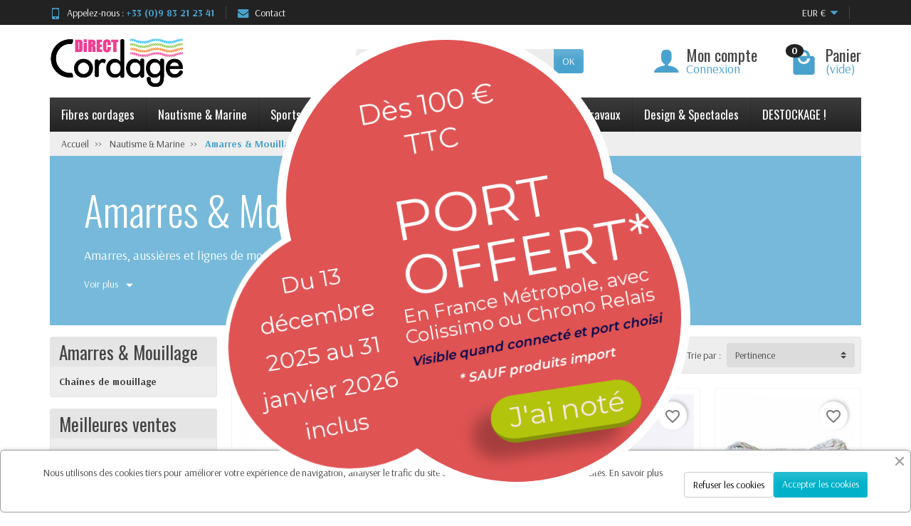

--- FILE ---
content_type: text/html; charset=utf-8
request_url: https://directcordage.com/14-amarres-mouillage
body_size: 21090
content:
<!DOCTYPE html>
<html class="h-100 m-0" lang="fr-FR">

  <!-- 
   * PRESTASHOP THEME UNIVERSAL v1.0.17
   * Copyright (c) Prestacrea
  -->

  <head>
    
      
  <link rel="preconnect" href="//fonts.gstatic.com/" crossorigin>
      <link rel="stylesheet" href="https://fonts.googleapis.com/css?family=Material+Icons%7CArsenal:400,700%7COswald:400,700&amp;display=swap"
          media="print" onload="this.media='all'">
  <link rel="preload" href="/themes/universal/assets/fonts/fonts.css" as="style">
<link rel="preload" href="/themes/universal/assets/fonts/icomoon.woff" as="font" crossorigin>
  <link rel="preload" href="https://fonts.googleapis.com/css?family=Montserrat:regular,700,900,100,200,300,500,600,800|Roboto:100,300,regular,500,700,900|Maven+Pro:regular,500,700,900|Oswald:300,regular,700,200,500,600|Amatic+SC:regular,700|Lato:100,300,regular,700,900,400|Rock+Salt:regular|Inter:100,200,300,regular,500,600,700,800,900|Poppins:100,200,300,regular,500,600,700,800,900|Muli:200,300,regular,500,600,700,800,900|Allura:regular|Barlow:italic,500italic,regular,500,600,700,800,900|Playfair+Display:regular,700,900|Yellowtail:regular|Open+Sans:300,regular,600,700,800|Lobster:regular&amp;subset=latin,latin-ext" as="style">
  <link rel="preload" href="https://directcordage.com/themes/universal/assets/cache/theme-1fa95a155.css" as="style">
  <link rel="preload" href="https://directcordage.com/themes/universal/assets/cache/bottom-c4458b154.js" as="script">


  <meta charset="utf-8">



  <meta http-equiv="x-ua-compatible" content="ie=edge">



  <title>Amarres, aussières, lignes de mouillage, remorquage</title>
  
  <meta name="description" content="Amarres, aussières et lignes de mouillage pour tous les bateaux, petites et grande unités. 3 torons, 8 torons, double tresse polyamide avec amortisseur">
    <link rel="canonical" href="https://directcordage.com/14-amarres-mouillage">      
          
  


  <meta name="viewport" content="width=device-width, initial-scale=1, minimum-scale=1, maximum-scale=1">



  <link rel="icon" type="image/vnd.microsoft.icon" href="https://directcordage.com/img/favicon.ico?1675690861">
  <link rel="shortcut icon" type="image/x-icon" href="https://directcordage.com/img/favicon.ico?1675690861">



    <link rel="stylesheet" href="https://fonts.googleapis.com/css?family=Montserrat:regular,700,900,100,200,300,500,600,800|Roboto:100,300,regular,500,700,900|Maven+Pro:regular,500,700,900|Oswald:300,regular,700,200,500,600|Amatic+SC:regular,700|Lato:100,300,regular,700,900,400|Rock+Salt:regular|Inter:100,200,300,regular,500,600,700,800,900|Poppins:100,200,300,regular,500,600,700,800,900|Muli:200,300,regular,500,600,700,800,900|Allura:regular|Barlow:italic,500italic,regular,500,600,700,800,900|Playfair+Display:regular,700,900|Yellowtail:regular|Open+Sans:300,regular,600,700,800|Lobster:regular&amp;subset=latin,latin-ext" media="all">
  <link rel="stylesheet" href="https://directcordage.com/themes/universal/assets/cache/theme-1fa95a155.css" media="all">





  

  <script>
          var CP_i18n = {"close":"Fermer"};
          var Chronopost = {"ajax_endpoint":"https:\/\/directcordage.com\/module\/chronopost\/ajax?ajax=1"};
          var LS_Meta = [];
          var blockwishlistController = "https:\/\/directcordage.com\/module\/blockwishlist\/action";
          var cpContactToken = "661fbc6f5253d45a6c3def6754599360";
          var prestashop = {"cart":{"products":[],"totals":{"total":{"type":"total","label":"Total","amount":0,"value":"0,00\u00a0\u20ac"},"total_including_tax":{"type":"total","label":"Total TTC","amount":0,"value":"0,00\u00a0\u20ac"},"total_excluding_tax":{"type":"total","label":"Total HT :","amount":0,"value":"0,00\u00a0\u20ac"}},"subtotals":{"products":{"type":"products","label":"Sous-total","amount":0,"value":"0,00\u00a0\u20ac"},"discounts":null,"shipping":{"type":"shipping","label":"Livraison","amount":0,"value":""},"tax":null},"products_count":0,"summary_string":"0 articles","vouchers":{"allowed":1,"added":[]},"discounts":[],"minimalPurchase":0,"minimalPurchaseRequired":""},"currency":{"id":1,"name":"Euro","iso_code":"EUR","iso_code_num":"978","sign":"\u20ac"},"customer":{"lastname":null,"firstname":null,"email":null,"birthday":null,"newsletter":null,"newsletter_date_add":null,"optin":null,"website":null,"company":null,"siret":null,"ape":null,"is_logged":false,"gender":{"type":null,"name":null},"addresses":[]},"language":{"name":"Fran\u00e7ais (French)","iso_code":"fr","locale":"fr-FR","language_code":"fr","is_rtl":"0","date_format_lite":"d\/m\/Y","date_format_full":"d\/m\/Y H:i:s","id":1},"page":{"title":"","canonical":"https:\/\/directcordage.com\/14-amarres-mouillage","meta":{"title":"Amarres, aussi\u00e8res, lignes de mouillage, remorquage","description":"Amarres, aussi\u00e8res et lignes de mouillage pour tous les bateaux, petites et grande unit\u00e9s. 3 torons, 8 torons, double tresse polyamide avec amortisseur","keywords":"amarre,amarre 3 torons,aussi\u00e8res,ligne de mouillage,amarre polyamide","robots":"index"},"page_name":"category","body_classes":{"lang-fr":true,"lang-rtl":false,"country-FR":true,"currency-EUR":true,"layout-left-column":true,"page-category":true,"tax-display-enabled":true,"category-id-14":true,"category-Amarres & Mouillage":true,"category-id-parent-10":true,"category-depth-level-3":true},"admin_notifications":[]},"shop":{"name":"DirectCordage","logo":"https:\/\/directcordage.com\/img\/logo-1643282295.jpg","stores_icon":"https:\/\/directcordage.com\/img\/logo_stores.png","favicon":"https:\/\/directcordage.com\/img\/favicon.ico"},"urls":{"base_url":"https:\/\/directcordage.com\/","current_url":"https:\/\/directcordage.com\/14-amarres-mouillage","shop_domain_url":"https:\/\/directcordage.com","img_ps_url":"https:\/\/directcordage.com\/img\/","img_cat_url":"https:\/\/directcordage.com\/img\/c\/","img_lang_url":"https:\/\/directcordage.com\/img\/l\/","img_prod_url":"https:\/\/directcordage.com\/img\/p\/","img_manu_url":"https:\/\/directcordage.com\/img\/m\/","img_sup_url":"https:\/\/directcordage.com\/img\/su\/","img_ship_url":"https:\/\/directcordage.com\/img\/s\/","img_store_url":"https:\/\/directcordage.com\/img\/st\/","img_col_url":"https:\/\/directcordage.com\/img\/co\/","img_url":"https:\/\/directcordage.com\/themes\/universal\/assets\/img\/","css_url":"https:\/\/directcordage.com\/themes\/universal\/assets\/css\/","js_url":"https:\/\/directcordage.com\/themes\/universal\/assets\/js\/","pic_url":"https:\/\/directcordage.com\/upload\/","pages":{"address":"https:\/\/directcordage.com\/adresse","addresses":"https:\/\/directcordage.com\/adresses","authentication":"https:\/\/directcordage.com\/connexion","cart":"https:\/\/directcordage.com\/panier","category":"https:\/\/directcordage.com\/index.php?controller=category","cms":"https:\/\/directcordage.com\/index.php?controller=cms","contact":"https:\/\/directcordage.com\/nous-contacter","discount":"https:\/\/directcordage.com\/reduction","guest_tracking":"https:\/\/directcordage.com\/suivi-commande-invite","history":"https:\/\/directcordage.com\/historique-commandes","identity":"https:\/\/directcordage.com\/identite","index":"https:\/\/directcordage.com\/","my_account":"https:\/\/directcordage.com\/mon-compte","order_confirmation":"https:\/\/directcordage.com\/confirmation-commande","order_detail":"https:\/\/directcordage.com\/index.php?controller=order-detail","order_follow":"https:\/\/directcordage.com\/suivi-commande","order":"https:\/\/directcordage.com\/commande","order_return":"https:\/\/directcordage.com\/index.php?controller=order-return","order_slip":"https:\/\/directcordage.com\/avoirs","pagenotfound":"https:\/\/directcordage.com\/page-introuvable","password":"https:\/\/directcordage.com\/recuperation-mot-de-passe","pdf_invoice":"https:\/\/directcordage.com\/index.php?controller=pdf-invoice","pdf_order_return":"https:\/\/directcordage.com\/index.php?controller=pdf-order-return","pdf_order_slip":"https:\/\/directcordage.com\/index.php?controller=pdf-order-slip","prices_drop":"https:\/\/directcordage.com\/promotions","product":"https:\/\/directcordage.com\/index.php?controller=product","search":"https:\/\/directcordage.com\/recherche","sitemap":"https:\/\/directcordage.com\/plan-site","stores":"https:\/\/directcordage.com\/magasins","supplier":"https:\/\/directcordage.com\/fournisseur","register":"https:\/\/directcordage.com\/connexion?create_account=1","order_login":"https:\/\/directcordage.com\/commande?login=1"},"alternative_langs":[],"theme_assets":"\/themes\/universal\/assets\/","actions":{"logout":"https:\/\/directcordage.com\/?mylogout="},"no_picture_image":{"bySize":{"small_default":{"url":"https:\/\/directcordage.com\/img\/p\/fr-default-small_default.jpg","width":50,"height":50},"cart_default":{"url":"https:\/\/directcordage.com\/img\/p\/fr-default-cart_default.jpg","width":100,"height":100},"medium_default":{"url":"https:\/\/directcordage.com\/img\/p\/fr-default-medium_default.jpg","width":100,"height":100},"home_default":{"url":"https:\/\/directcordage.com\/img\/p\/fr-default-home_default.jpg","width":280,"height":280},"large_default":{"url":"https:\/\/directcordage.com\/img\/p\/fr-default-large_default.jpg","width":600,"height":600}},"small":{"url":"https:\/\/directcordage.com\/img\/p\/fr-default-small_default.jpg","width":50,"height":50},"medium":{"url":"https:\/\/directcordage.com\/img\/p\/fr-default-medium_default.jpg","width":100,"height":100},"large":{"url":"https:\/\/directcordage.com\/img\/p\/fr-default-large_default.jpg","width":600,"height":600},"legend":""}},"configuration":{"display_taxes_label":true,"display_prices_tax_incl":true,"is_catalog":false,"show_prices":true,"opt_in":{"partner":false},"quantity_discount":{"type":"discount","label":"Remise sur prix unitaire"},"voucher_enabled":1,"return_enabled":0},"field_required":[],"breadcrumb":{"links":[{"title":"Accueil","url":"https:\/\/directcordage.com\/"},{"title":"Nautisme & Marine","url":"https:\/\/directcordage.com\/10-nautisme"},{"title":"Amarres & Mouillage","url":"https:\/\/directcordage.com\/14-amarres-mouillage"}],"count":3},"link":{"protocol_link":"https:\/\/","protocol_content":"https:\/\/"},"time":1769089555,"static_token":"7642ea37eece785bbe20d621686fb6d0","token":"52c74d348dcd57c5902459a4d563e0ee","debug":false};
          var prestashopFacebookAjaxController = "https:\/\/directcordage.com\/module\/ps_facebook\/Ajax";
          var productsAlreadyTagged = [];
          var removeFromWishlistUrl = "https:\/\/directcordage.com\/module\/blockwishlist\/action?action=deleteProductFromWishlist";
          var wishlistAddProductToCartUrl = "https:\/\/directcordage.com\/module\/blockwishlist\/action?action=addProductToCart";
          var wishlistUrl = "https:\/\/directcordage.com\/module\/blockwishlist\/view";
        var statictoken = "7642ea37eece785bbe20d621686fb6d0";
    var listdisplay = 1;
    var listproducts = 4;
    var listbutton = 0;
    var menuwidth = "page";
  </script>


<meta id="cp-meta" name="Generator" content="Powered by Creative Popup 1.6.12 - Multi-Purpose, Responsive, Parallax, Mobile-Friendly Popup Module for PrestaShop."><script type="text/html">
<div class="cp-popup testpopup"><form id="cp_13" name="cp_13" class="cp-ps-container fitvidsignore" method="post" action="/" style="width:500px;height:500px;margin:0 auto;margin-bottom: 12px;"><div class="cp-slide" data-cp="bgsize:auto;bgposition:100% 0%;overflow:true;kenburnsscale:1.2;parallaxtype:3d;parallaxrotate:20;"><embed src="https://directcordage.com/img/creativepopup/Popup-Transparent/popup-shoe.jpg" class="cp-tn" alt="Page thumbnail" /><div style="top:210px;left:4px;width:270px;height:270px;background:#ffffff;border-radius:500px;font-size:16px;" class="cp-l" data-cp="durationin:1500;easingin:easeOutElastic;fadein:false;scalexin:0;scaleyin:0;loop:true;loopoffsetx:-20;loopoffsety:20;loopduration:4000;loopeasing:easeInOutSine;loopcount:-1;loopyoyo:true;parallax:true;parallaxlevel:4;"></div><div style="top:10px;width:360px;height:360px;background:#ffffff;border-radius:500px;font-size:21px;left:60px;" class="cp-l" data-cp="durationin:1250;delayin:200;easingin:easeOutElastic;fadein:false;scalexin:0;scaleyin:0;loop:true;loopoffsetx:-20;loopoffsety:-20;loopduration:4000;loopstartat:allinend + 2000;loopeasing:easeInOutSine;loopcount:-1;loopyoyo:true;parallax:true;parallaxlevel:4;"></div><div style="top:130px;left:130px;width:370px;height:370px;background:rgba(255, 255, 255, 0.98);border-radius:500px;font-size:22px;" class="cp-l" data-cp="delayin:400;easingin:easeOutElastic;fadein:false;scalexin:0;scaleyin:0;loop:true;loopoffsetx:20;loopoffsety:20;loopduration:4000;loopstartat:allinend + 4000;loopeasing:easeInOutSine;loopcount:-1;loopyoyo:true;parallax:true;parallaxlevel:4;"></div><div style="top:94px;left:298px;width:99px;height:99px;background:#ffffff;border-radius:500px;font-size:5px;" class="cp-l" data-cp="durationin:0;delayin:1000;easingin:easeOutElastic;fadein:false;scalexin:0;scaleyin:0;loop:true;loopoffsetx:150;loopoffsety:-100;loopduration:4000;loopstartat:allinend + 0;loopeasing:easeInOutSine;looprotatex:25;loopscalex:0;loopscaley:0;loopcount:-1;looprepeatdelay:5500;parallax:true;parallaxlevel:4;"></div><div style="top:162px;left:66px;width:99px;height:99px;background:#ffffff;border-radius:500px;font-size:5px;" class="cp-l" data-cp="durationin:0;delayin:2000;easingin:easeOutElastic;fadein:false;scalexin:0;scaleyin:0;loop:true;loopoffsetx:-150;loopoffsety:-100;loopduration:3000;loopstartat:allinend + 0;loopeasing:easeInOutSine;looprotatex:25;loopscalex:0;loopscaley:0;loopcount:-1;looprepeatdelay:4500;parallax:true;parallaxlevel:4;"></div><div style="top:246px;left:387px;width:99px;height:99px;background:#ffffff;border-radius:500px;font-size:5px;" class="cp-l" data-cp="durationin:0;delayin:2500;easingin:easeOutElastic;fadein:false;scalexin:0;scaleyin:0;loop:true;loopoffsetx:150;loopoffsety:-20;loopduration:5000;loopstartat:allinend + 0;loopeasing:easeInOutSine;looprotatex:25;loopscalex:0;loopscaley:0;loopcount:-1;looprepeatdelay:5000;parallax:true;parallaxlevel:4;"></div><div style="top:364px;left:66px;width:99px;height:99px;background:#ffffff;border-radius:500px;font-size:5px;" class="cp-l" data-cp="durationin:0;delayin:4000;easingin:easeOutElastic;fadein:false;scalexin:0;scaleyin:0;loop:true;loopoffsetx:-150;loopoffsety:100;loopduration:3500;loopstartat:allinend + 0;loopeasing:easeInOutSine;looprotatex:25;loopscalex:0;loopscaley:0;loopcount:-1;looprepeatdelay:4000;parallax:true;parallaxlevel:4;"></div><div style="top:217px;left:8px;width:259px;height:259px;background:#e05353;border-radius:500px;font-size:17px;" class="cp-l" data-cp="durationin:1500;easingin:easeOutElastic;fadein:false;scalexin:0;scaleyin:0;loop:true;loopoffsetx:-20;loopoffsety:20;loopduration:4000;loopeasing:easeInOutSine;loopcount:-1;loopyoyo:true;parallax:true;parallaxlevel:4;"></div><div style="top:20px;left:70px;width:340px;height:340px;background:#e05353;border-radius:500px;font-size:21px;" class="cp-l" data-cp="durationin:1250;delayin:200;easingin:easeOutElastic;fadein:false;scalexin:0;scaleyin:0;loop:true;loopoffsetx:-20;loopoffsety:-20;loopduration:4000;loopstartat:allinend + 2000;loopeasing:easeInOutSine;loopcount:-1;loopyoyo:true;parallax:true;parallaxlevel:4;"></div><div style="top:140px;left:140px;width:350px;height:350px;background:#e05353;border-radius:500px;font-size:22px;" class="cp-l" data-cp="delayin:400;easingin:easeOutElastic;fadein:false;scalexin:0;scaleyin:0;loop:true;loopoffsetx:20;loopoffsety:20;loopduration:4000;loopstartat:allinend + 4000;loopeasing:easeInOutSine;loopcount:-1;loopyoyo:true;parallax:true;parallaxlevel:4;"></div><div style="top:104px;left:308px;width:79px;height:79px;background:#e05353;border-radius:500px;font-size:5px;" class="cp-l" data-cp="durationin:0;delayin:1000;easingin:easeOutElastic;fadein:false;scalexin:0;scaleyin:0;loop:true;loopoffsetx:150;loopoffsety:-100;loopduration:4000;loopstartat:allinend + 0;loopeasing:easeInOutSine;looprotatex:25;loopscalex:0;loopscaley:0;loopcount:-1;looprepeatdelay:5500;parallax:true;parallaxlevel:4;"></div><div style="top:172px;left:76px;width:79px;height:79px;background:#e05353;border-radius:500px;font-size:5px;" class="cp-l" data-cp="durationin:0;delayin:2000;easingin:easeOutElastic;fadein:false;scalexin:0;scaleyin:0;loop:true;loopoffsetx:-150;loopoffsety:-100;loopduration:3000;loopstartat:allinend + 0;loopeasing:easeInOutSine;looprotatex:25;loopscalex:0;loopscaley:0;loopcount:-1;looprepeatdelay:4500;parallax:true;parallaxlevel:4;"></div><div style="top:256px;left:397px;width:79px;height:79px;background:#e05353;border-radius:500px;font-size:5px;" class="cp-l" data-cp="durationin:0;delayin:2500;easingin:easeOutElastic;fadein:false;scalexin:0;scaleyin:0;loop:true;loopoffsetx:150;loopoffsety:-20;loopduration:5000;loopstartat:allinend + 0;loopeasing:easeInOutSine;looprotatex:25;loopscalex:0;loopscaley:0;loopcount:-1;looprepeatdelay:5000;parallax:true;parallaxlevel:4;"></div><div style="top:374px;left:76px;width:79px;height:79px;background:#e05353;border-radius:500px;font-size:5px;" class="cp-l" data-cp="durationin:0;delayin:4000;easingin:easeOutElastic;fadein:false;scalexin:0;scaleyin:0;loop:true;loopoffsetx:-150;loopoffsety:100;loopduration:3500;loopstartat:allinend + 0;loopeasing:easeInOutSine;looprotatex:25;loopscalex:0;loopscaley:0;loopcount:-1;looprepeatdelay:4000;parallax:true;parallaxlevel:4;"></div><p style="white-space: normal;top:68px;left:146px;text-align:center;font-family:Montserrat;color:#ffffff;width:150px;font-size:30px;line-height:40px;" class="cp-l" data-cp="durationin:500;delayin:1200;scalexin:0;scaleyin:0;parallax:true;parallaxlevel:4;rotation:-10;">Dès 100 € TTC</p><p style="white-space: normal;top:255px;left:35px;text-align:center;font-family:Montserrat;color:#ffffff;width:150px;font-size:24px;line-height:40px;" class="cp-l" data-cp="durationin:500;delayin:1200;scalexin:0;scaleyin:0;parallax:true;parallaxlevel:4;rotation:-10;">Du 13 décembre 2025 au 31 janvier 2026 inclus</p><p style="white-space: normal;top:355px;left:186px;text-align:center;font-weight:600;font-style:italic;font-family:Montserrat;font-size:14px;line-height:22px;width:300px;color:#ffffff;" class="cp-l" data-cp="durationin:500;delayin:1200;scalexin:0;scaleyin:0;parallax:true;parallaxlevel:4;rotation:-10;">* SAUF produits import</p><p style="white-space: normal;top:328px;left:186px;text-align:center;font-weight:600;font-style:italic;font-family:Montserrat;font-size:14px;line-height:22px;width:300px;color:#02084f;" class="cp-l" data-cp="durationin:500;delayin:1200;scalexin:0;scaleyin:0;parallax:true;parallaxlevel:4;rotation:-10;">Visible quand connecté et port choisi</p><p style="white-space: normal;top:280px;left:177px;text-align:center;font-family:Montserrat;color:#ffffff;font-size:20px;line-height:22px;width:300px;" class="cp-l" data-cp="durationin:500;delayin:1200;scalexin:0;scaleyin:0;parallax:true;parallaxlevel:4;rotation:-10;">En France Métropole, avec Colissimo ou Chrono Relais</p><p style="white-space: normal;top:170px;left:188px;text-align:center;font-family:Montserrat;color:#ffffff;width:150px;line-height:60px;font-size:60px;" class="cp-l" data-cp="durationin:500;delayin:1200;scalexin:0;scaleyin:0;parallax:true;parallaxlevel:4;rotation:-10;">PORT OFFERT*</p><p style="box-shadow: -30px 20px 20px rgba(0,0,0,.3); cursor:pointer;top:384px;left:287px;text-align:center;padding-top:5px;padding-right:20px;border-bottom:4px solid #789900;padding-bottom:5px;padding-left:20px;font-family:Montserrat;color:#ffffff;background:#abd600;border-radius:100px;font-size:30px;" class="cp-l cp-close-popup" data-cp="offsetyin:100lh;delayin:1200;rotatexin:-70;hover:true;hoverdurationin:1000;hoverdurationout:500;hovereasingin:easeOutElastic;hovereasingout:easeInOutQuint;hoverscalex:1.1;hoverscaley:1.1;parallax:true;parallaxlevel:10;rotation:-10;">J'ai noté</p></div></form></div><js>
cpjq("#cp_13").on("slideTimelineDidCreate", function(event, popup) {
	console.log(1, popup);
}).on("slideTimelineDidUpdate", function(event, timeline) {
	console.log(2, timeline);
}).on("slideTimelineDidStart", function(event, popup) {
	console.log(3, popup);
}).on("slideTimelineDidComplete", function(event, popup) {
	console.log(4, popup);
}).on("slideTimelineDidReverseComplete", function(event, popup) {
	console.log(5, popup);
}).creativePopup({createdWith: "1.6.4", popupVersion: "1.6.12", type: "popup", maxRatio: 1.5, pauseOnHover: "disabled", forceCycles: false, skin: "noskin", globalBGPosition: "0 0", popupAvoidMultiple: 1, popupCloseOnTimeout: 30, popupShowOnTimeout: 1, popupShowOnce: false, popupDisableOverlay: true, popupShowCloseButton: false, popupWidth: 500, popupHeight: 500, popupFitWidth: true, popupFitHeight: true, popupDistanceLeft: 30, popupDistanceRight: 30, popupDistanceTop: 30, popupDistanceBottom: 30, popupDurationIn: 500, popupDelayIn: 0, popupTransitionOut: "spin", repeatDays: 0, skinsPath: "/modules/creativepopup/views/css/core/skins/", plugins: ["popup"]});
</js>
</script><script async src="https://www.googletagmanager.com/gtag/js?id=G-XP8G0DGS1M"></script>
<script>
  window.dataLayer = window.dataLayer || [];
  function gtag(){dataLayer.push(arguments);}
  gtag('js', new Date());
  gtag(
    'config',
    'G-XP8G0DGS1M',
    {
      'debug_mode':false
      , 'anonymize_ip': true                }
  );
</script>

<script>
    var pluginData = pluginData ? pluginData : { };
    pluginData['bx'] = pluginData['bx'] ? pluginData['bx'] : { };
    pluginData['bx'].translation = {
        error: {
                carrierNotFound: "Impossible de trouver le transporteur",
                couldNotSelectPoint: "Erreur lors de la sélection du transporteur"
        },
        text: {
                chooseParcelPoint: "Choisir ce point de retrait",
                closeMap: "Fermer la carte",
                closedLabel: "Fermé      ",
        },
        distance: "à %s km",
    }
    pluginData['bx'].mapLogoImageUrl = "https://resource.boxtal.com/images/boxtal-maps.svg";
    pluginData['bx'].mapLogoHrefUrl = "https://www.boxtal.com";
    pluginData['bx'].ajaxUrl = "https://directcordage.com/module/boxtalconnect/ajax";
    pluginData['bx'].token = "7642ea37eece785bbe20d621686fb6d0";
</script>



    
  </head>

  <body class="lang-fr country-fr currency-eur layout-left-column page-category tax-display-enabled category-id-14 category-amarres-mouillage category-id-parent-10 category-depth-level-3 h-100 d-flex flex-column" id="category">
    

    <header class="flex-shrink-0" id="header-container">
      
        

  <div class="header-banner"></div>



  <div class="header-nav w-100">
    <div class="container d-flex align-items-center h-100">
      <div class="pointer hidden-lg-up mr-4 mr-sm-3 pr-2 pr-sm-3" id="menu-icon">
        <i class="icon-list-single text-primary mr-2" aria-hidden="true"></i>
        <span class="text-uppercase align-bottom hidden-xs-down">Menu</span>
      </div>
      <div class="header-nav-links d-flex align-items-center hidden-sm-down mr-auto">

      <div class="link-phone header-nav-link mr-3 pr-3">
      <i class="icon-mobile text-primary align-bottom mr-2" aria-hidden="true"></i>Appelez-nous :
      <span class="text-primary font-weight-bold">+33 (0)9 83 21 23 41</span>
    </div>
  
  <div class="link-contact header-nav-link">
    <span data-ob="aHR0cHM6Ly9kaXJlY3Rjb3JkYWdlLmNvbS9ub3VzLWNvbnRhY3Rlcg==">
      <i class="icon-mail text-primary align-bottom mr-2" aria-hidden="true"></i>Contact
    </span>
  </div>

</div>
<div class="currency-selector dropdown js-dropdown d-flex align-items-center h-100 mr-3">

  <span class="currency-selector-dropdown pointer" data-toggle="dropdown" data-reference="parent">
    <span class="selected_currency_name text-uppercase">EUR</span>
    <span class="selected_currency_sign hidden-xs-down">€</span>    <i class="icon-arrow-drop-down text-primary align-bottom" aria-hidden="true"></i>
  </span>

  <ul class="dropdown-menu dropdown-menu-right border-0 shadow-none text-nowrap m-0 py-2 px-3">
                            <li>
          <span data-ob="aHR0cHM6Ly9kaXJlY3Rjb3JkYWdlLmNvbS8xNC1hbWFycmVzLW1vdWlsbGFnZT9TdWJtaXRDdXJyZW5jeT0xJmlkX2N1cnJlbmN5PTM=" title="Livre sterling">
            <span class="currency_name text-uppercase">GBP</span>
            <span class="currency_sign hidden-xs-down">£</span>          </span>
        </li>
                        <li>
          <span data-ob="aHR0cHM6Ly9kaXJlY3Rjb3JkYWdlLmNvbS8xNC1hbWFycmVzLW1vdWlsbGFnZT9TdWJtaXRDdXJyZW5jeT0xJmlkX2N1cnJlbmN5PTI=" title="Dollar des États-Unis">
            <span class="currency_name text-uppercase">USD</span>
            <span class="currency_sign hidden-xs-down">$</span>          </span>
        </li>
            </ul>

</div>

      <div class="mobile-user-info hidden-md-up ml-auto">
        <span class="d-block mt-1 mr-1" data-ob="aHR0cHM6Ly9kaXJlY3Rjb3JkYWdlLmNvbS9tb24tY29tcHRl">
          <i class="icon-user text-primary" aria-hidden="true"></i>
        </span>
      </div>
      <div class="mobile-shopping-cart hidden-md-up ml-2 pl-2">
        <span class="d-block ml-1" data-ob="aHR0cHM6Ly9kaXJlY3Rjb3JkYWdlLmNvbS9wYW5pZXI/YWN0aW9uPXNob3c=">
          <i class="icon-shopping-basket-round text-primary" aria-hidden="true"></i>
          <span class="badge badge-primary rounded-circle ml-2 px-2">0</span>
        </span>
      </div>
    </div>
  </div>



  <div class="header-top">
    <div class="container d-flex justify-content-center justify-content-md-between align-items-center py-2">
      <a class="mr-0 mr-md-auto" id="header-logo" href="https://directcordage.com/">
                  <img src="https://directcordage.com/img/logo-1643282295.jpg" alt="DirectCordage" width="281" height="86" loading="lazy">
              </a>
      <div id="_desktop_search_widget">
  <div class="search-widget p-3 p-lg-0" id="search_widget" data-search-controller-url="//directcordage.com/recherche">
    <form class="needs-validation" method="get" action="//directcordage.com/recherche" role="search">

      <input name="controller" type="hidden" value="search">

      <div class="input-group">
        <input class="search_query form-control" name="s" type="text" placeholder="Rechercher un produit..."
               aria-label="Rechercher un produit" required>
        <span class="input-group-btn">
          <button class="btn btn-primary text-uppercase" type="submit">OK</button>
        </span>
      </div>

    </form>
  </div>
</div>

<div class="user-info position-relative hidden-sm-down">

  <span class="account-block d-block position-relative pointer pl-5" tabindex="0">
    <i class="icon-user position-absolute text-primary" aria-hidden="true"></i>
    <span class="h3 d-block mb-0">Mon compte</span>
          <span class="login text-primary">Connexion</span>
      </span>

  <div class="user-block card card-block position-absolute hidden py-2 mt-1">
    <div class="d-flex flex-column">
      <span class="py-2" data-ob="aHR0cHM6Ly9kaXJlY3Rjb3JkYWdlLmNvbS9tb24tY29tcHRl">Mon compte</span>
      <span class="border-top py-2" data-ob="aHR0cHM6Ly9kaXJlY3Rjb3JkYWdlLmNvbS9pZGVudGl0ZQ==">Mes informations</span>
      <span class="border-top py-2" data-ob="aHR0cHM6Ly9kaXJlY3Rjb3JkYWdlLmNvbS9hZHJlc3Nlcw==">Mes adresses</span>
              <span class="border-top py-2" data-ob="aHR0cHM6Ly9kaXJlY3Rjb3JkYWdlLmNvbS9oaXN0b3JpcXVlLWNvbW1hbmRlcw==">Mes commandes</span>
                    <span class="login border-top text-primary pt-2 pb-1" data-ob="aHR0cHM6Ly9kaXJlY3Rjb3JkYWdlLmNvbS9tb24tY29tcHRl">Connexion</span>
        <span>
          ou
          <span class="text-primary" data-ob="aHR0cHM6Ly9kaXJlY3Rjb3JkYWdlLmNvbS9jb25uZXhpb24/Y3JlYXRlX2FjY291bnQ9MQ==">Créer un compte</span>
        </span>
          </div>
  </div>

</div>
<div class="position-relative hidden-sm-down" id="shopping-cart">
  <div class="blockcart" data-refresh-url="//directcordage.com/module/ps_shoppingcart/ajax">

    <span class="shopping-cart-block d-block position-relative pointer ml-5 pl-5" tabindex="0">
      <i class="icon-shopping-bag-paper position-absolute text-primary" aria-hidden="true"></i>
      <span class="shopping-cart-products-count badge badge-secondary position-absolute rounded-circle px-2">0</span>
      <span class="shopping-cart-title h3 d-block mb-0">Panier</span>
      <span class="shopping-cart-total text-primary hidden"></span>
      <span class="shopping-cart-no-product text-primary ">(vide)</span>
    </span>

    <div class="shopping-cart-details card card-block position-absolute hidden mt-1">
              <div class="text-center">Votre panier est vide</div>
          </div>

  </div>
</div>

    </div>
  </div>


<div class="header-menu ">
  <div class="container">
    

<nav class="menu js-top-menu menu-bg d-flex position-relative hidden-md-down" id="_desktop_top_menu">
  
      <ul class="top-menu list-unstyled d-lg-flex flex-wrap mr-auto" id="top-menu" data-depth="0">
              <li class="category-68 category ">
          <a class="dropdown-item  bg-transparent position-relative text-wrap"
             href="https://directcordage.com/68-fibres-cordages"  data-depth="0">
                        Fibres cordages
                          <span class="collapse-icons navbar-toggler d-flex align-items-center position-absolute h-100 hidden-lg-up py-0 px-3"
                    data-toggle="collapse" data-target="#top_sub_menu_category-68">
                <i class="icon-angle-down add" aria-hidden="true"></i>
                <i class="icon-angle-up remove hidden" aria-hidden="true"></i>
              </span>
                      </a>
                      <div class="collapse sub-menu js-sub-menu bg-white" id="top_sub_menu_category-68"
                 data-parent="#top-menu">
              
      <ul class="top-menu list-unstyled d-lg-flex flex-wrap mr-auto"  data-depth="1">
              <li class="category-69 category col-lg-2">
          <a class="dropdown-item dropdown-submenu bg-transparent position-relative text-wrap"
             href="https://directcordage.com/69-dyneema"  data-depth="1">
                        Dyneema
                      </a>
                  </li>
              <li class="category-70 category col-lg-2">
          <a class="dropdown-item dropdown-submenu bg-transparent position-relative text-wrap"
             href="https://directcordage.com/70-aramide-technora"  data-depth="1">
                        Aramide-Technora
                      </a>
                  </li>
              <li class="category-71 category col-lg-2">
          <a class="dropdown-item dropdown-submenu bg-transparent position-relative text-wrap"
             href="https://directcordage.com/71-polyester"  data-depth="1">
                        Polyester
                      </a>
                  </li>
              <li class="category-72 category col-lg-2">
          <a class="dropdown-item dropdown-submenu bg-transparent position-relative text-wrap"
             href="https://directcordage.com/72-polyamide"  data-depth="1">
                        Polyamide
                      </a>
                  </li>
              <li class="category-73 category col-lg-2">
          <a class="dropdown-item dropdown-submenu bg-transparent position-relative text-wrap"
             href="https://directcordage.com/73-polypropylene"  data-depth="1">
                        Polypropylène
                      </a>
                  </li>
              <li class="category-74 category col-lg-2">
          <a class="dropdown-item dropdown-submenu bg-transparent position-relative text-wrap"
             href="https://directcordage.com/74-chanvre-sisal"  data-depth="1">
                        Naturelle
                      </a>
                  </li>
          </ul>
  
            </div>
                  </li>
              <li class="category-10 category ">
          <a class="dropdown-item  bg-transparent position-relative text-wrap"
             href="https://directcordage.com/10-nautisme"  data-depth="0">
                        Nautisme &amp; Marine
                          <span class="collapse-icons navbar-toggler d-flex align-items-center position-absolute h-100 hidden-lg-up py-0 px-3"
                    data-toggle="collapse" data-target="#top_sub_menu_category-10">
                <i class="icon-angle-down add" aria-hidden="true"></i>
                <i class="icon-angle-up remove hidden" aria-hidden="true"></i>
              </span>
                      </a>
                      <div class="collapse sub-menu js-sub-menu bg-white" id="top_sub_menu_category-10"
                 data-parent="#top-menu">
              
      <ul class="top-menu list-unstyled d-lg-flex flex-wrap mr-auto"  data-depth="1">
              <li class="category-11 category col-lg-2">
          <a class="dropdown-item dropdown-submenu bg-transparent position-relative text-wrap"
             href="https://directcordage.com/11-drisses"  data-depth="1">
                        Drisses
                      </a>
                  </li>
              <li class="category-12 category col-lg-2">
          <a class="dropdown-item dropdown-submenu bg-transparent position-relative text-wrap"
             href="https://directcordage.com/12-ecoutes"  data-depth="1">
                        Ecoutes
                      </a>
                  </li>
              <li class="category-13 category col-lg-2">
          <a class="dropdown-item dropdown-submenu bg-transparent position-relative text-wrap"
             href="https://directcordage.com/13-cordage-reglages"  data-depth="1">
                        Réglages
                      </a>
                  </li>
              <li class="category-14 category col-lg-2">
          <a class="dropdown-item dropdown-submenu bg-transparent position-relative text-wrap"
             href="https://directcordage.com/14-amarres-mouillage"  data-depth="1">
                        Amarres &amp; Mouillage
                          <span class="collapse-icons navbar-toggler d-flex align-items-center position-absolute h-100 hidden-lg-up py-0 px-3"
                    data-toggle="collapse" data-target="#top_sub_menu_category-14">
                <i class="icon-angle-down add" aria-hidden="true"></i>
                <i class="icon-angle-up remove hidden" aria-hidden="true"></i>
              </span>
                      </a>
                      <div class="collapse sub-sub-menu bg-white" id="top_sub_menu_category-14"
                 data-parent=".sub-menu.show">
              
      <ul class="top-menu list-unstyled  mr-auto"  data-depth="2">
              <li class="category-94 category ">
          <a class="dropdown-item  bg-transparent position-relative text-wrap"
             href="https://directcordage.com/94-chaines-de-mouillage"  data-depth="2">
                        Chaînes de mouillage
                      </a>
                  </li>
          </ul>
  
            </div>
                  </li>
              <li class="category-15 category col-lg-2">
          <a class="dropdown-item dropdown-submenu bg-transparent position-relative text-wrap"
             href="https://directcordage.com/15-greement-textile"  data-depth="1">
                        Gréement Textile
                      </a>
                  </li>
              <li class="category-16 category col-lg-2">
          <a class="dropdown-item dropdown-submenu bg-transparent position-relative text-wrap"
             href="https://directcordage.com/16-matelotage"  data-depth="1">
                        Matelotage
                      </a>
                  </li>
              <li class="category-17 category col-lg-2">
          <a class="dropdown-item dropdown-submenu bg-transparent position-relative text-wrap"
             href="https://directcordage.com/17-equipements-securite"  data-depth="1">
                        Equipements Sécurité
                      </a>
                  </li>
              <li class="category-18 category col-lg-2">
          <a class="dropdown-item dropdown-submenu bg-transparent position-relative text-wrap"
             href="https://directcordage.com/18-marine-peche"  data-depth="1">
                        Marine &amp; Pêche
                          <span class="collapse-icons navbar-toggler d-flex align-items-center position-absolute h-100 hidden-lg-up py-0 px-3"
                    data-toggle="collapse" data-target="#top_sub_menu_category-18">
                <i class="icon-angle-down add" aria-hidden="true"></i>
                <i class="icon-angle-up remove hidden" aria-hidden="true"></i>
              </span>
                      </a>
                      <div class="collapse sub-sub-menu bg-white" id="top_sub_menu_category-18"
                 data-parent=".sub-menu.show">
              
      <ul class="top-menu list-unstyled  mr-auto"  data-depth="2">
              <li class="category-19 category ">
          <a class="dropdown-item  bg-transparent position-relative text-wrap"
             href="https://directcordage.com/19-peche-pro"  data-depth="2">
                        Pêche professionnelle
                      </a>
                  </li>
              <li class="category-20 category ">
          <a class="dropdown-item  bg-transparent position-relative text-wrap"
             href="https://directcordage.com/20-securite-remorquage"  data-depth="2">
                        Sécurité &amp; Remorquage
                      </a>
                  </li>
              <li class="category-21 category ">
          <a class="dropdown-item  bg-transparent position-relative text-wrap"
             href="https://directcordage.com/21-vieux-greements"  data-depth="2">
                        Vieux Gréements
                      </a>
                  </li>
          </ul>
  
            </div>
                  </li>
              <li class="category-103 category col-lg-2">
          <a class="dropdown-item dropdown-submenu bg-transparent position-relative text-wrap"
             href="https://directcordage.com/103-equipements-electroniques"  data-depth="1">
                        Equipements Electroniques
                      </a>
                  </li>
          </ul>
  
            </div>
                  </li>
              <li class="category-22 category ">
          <a class="dropdown-item  bg-transparent position-relative text-wrap"
             href="https://directcordage.com/22-sport-loisirs"  data-depth="0">
                        Sports Fun &amp; Loisirs
                          <span class="collapse-icons navbar-toggler d-flex align-items-center position-absolute h-100 hidden-lg-up py-0 px-3"
                    data-toggle="collapse" data-target="#top_sub_menu_category-22">
                <i class="icon-angle-down add" aria-hidden="true"></i>
                <i class="icon-angle-up remove hidden" aria-hidden="true"></i>
              </span>
                      </a>
                      <div class="collapse sub-menu js-sub-menu bg-white" id="top_sub_menu_category-22"
                 data-parent="#top-menu">
              
      <ul class="top-menu list-unstyled d-lg-flex flex-wrap mr-auto"  data-depth="1">
              <li class="category-23 category col-lg-2">
          <a class="dropdown-item dropdown-submenu bg-transparent position-relative text-wrap"
             href="https://directcordage.com/23-kite-fun"  data-depth="1">
                        Kite &amp; Funboard
                      </a>
                  </li>
              <li class="category-24 category col-lg-2">
          <a class="dropdown-item dropdown-submenu bg-transparent position-relative text-wrap"
             href="https://directcordage.com/24-sports-air-fun"  data-depth="1">
                        Sports Air Fun
                      </a>
                  </li>
              <li class="category-25 category col-lg-2">
          <a class="dropdown-item dropdown-submenu bg-transparent position-relative text-wrap"
             href="https://directcordage.com/25-sports-nature"  data-depth="1">
                        Sports Nature
                      </a>
                  </li>
          </ul>
  
            </div>
                  </li>
              <li class="category-26 category ">
          <a class="dropdown-item  bg-transparent position-relative text-wrap"
             href="https://directcordage.com/26-escalade-randonnee-speleo"  data-depth="0">
                        Escalade
                      </a>
                  </li>
              <li class="category-32 category ">
          <a class="dropdown-item  bg-transparent position-relative text-wrap"
             href="https://directcordage.com/32-accastillage-inox"  data-depth="0">
                        Accastillage
                          <span class="collapse-icons navbar-toggler d-flex align-items-center position-absolute h-100 hidden-lg-up py-0 px-3"
                    data-toggle="collapse" data-target="#top_sub_menu_category-32">
                <i class="icon-angle-down add" aria-hidden="true"></i>
                <i class="icon-angle-up remove hidden" aria-hidden="true"></i>
              </span>
                      </a>
                      <div class="collapse sub-menu js-sub-menu bg-white" id="top_sub_menu_category-32"
                 data-parent="#top-menu">
              
      <ul class="top-menu list-unstyled d-lg-flex flex-wrap mr-auto"  data-depth="1">
              <li class="category-33 category col-lg-2">
          <a class="dropdown-item dropdown-submenu bg-transparent position-relative text-wrap"
             href="https://directcordage.com/33-mousquetons-inox"  data-depth="1">
                        Mousquetons
                          <span class="collapse-icons navbar-toggler d-flex align-items-center position-absolute h-100 hidden-lg-up py-0 px-3"
                    data-toggle="collapse" data-target="#top_sub_menu_category-33">
                <i class="icon-angle-down add" aria-hidden="true"></i>
                <i class="icon-angle-up remove hidden" aria-hidden="true"></i>
              </span>
                      </a>
                      <div class="collapse sub-sub-menu bg-white" id="top_sub_menu_category-33"
                 data-parent=".sub-menu.show">
              
      <ul class="top-menu list-unstyled  mr-auto"  data-depth="2">
              <li class="category-34 category ">
          <a class="dropdown-item  bg-transparent position-relative text-wrap"
             href="https://directcordage.com/34-mousquetons-drisses"  data-depth="2">
                        Mousquetons de drisse
                      </a>
                  </li>
              <li class="category-35 category ">
          <a class="dropdown-item  bg-transparent position-relative text-wrap"
             href="https://directcordage.com/35-mousquetons-largage-rapide"  data-depth="2">
                        Mousquetons à largage rapide
                      </a>
                  </li>
              <li class="category-36 category ">
          <a class="dropdown-item  bg-transparent position-relative text-wrap"
             href="https://directcordage.com/36-mousquetons-ouverture-charge"  data-depth="2">
                        Mousquetons à ouverture sous charge
                      </a>
                  </li>
              <li class="category-37 category ">
          <a class="dropdown-item  bg-transparent position-relative text-wrap"
             href="https://directcordage.com/37-mousquetons-securite"  data-depth="2">
                        Mousquetons de sécurité
                      </a>
                  </li>
              <li class="category-38 category ">
          <a class="dropdown-item  bg-transparent position-relative text-wrap"
             href="https://directcordage.com/38-mousquetons-pompier"  data-depth="2">
                        Mousquetons de pompier
                      </a>
                  </li>
              <li class="category-39 category ">
          <a class="dropdown-item  bg-transparent position-relative text-wrap"
             href="https://directcordage.com/39-main-de-fer"  data-depth="2">
                        Mousquetons de mouillage
                      </a>
                  </li>
              <li class="category-40 category ">
          <a class="dropdown-item  bg-transparent position-relative text-wrap"
             href="https://directcordage.com/40-mousquetons-pompe"  data-depth="2">
                        Mousquetons à pompe
                      </a>
                  </li>
              <li class="category-41 category ">
          <a class="dropdown-item  bg-transparent position-relative text-wrap"
             href="https://directcordage.com/41-mousquetons-plastiques"  data-depth="2">
                        Mousquetons plastique POM
                      </a>
                  </li>
              <li class="category-42 category ">
          <a class="dropdown-item  bg-transparent position-relative text-wrap"
             href="https://directcordage.com/42-crochet-linguet"  data-depth="2">
                        Crochet Linguet
                      </a>
                  </li>
          </ul>
  
            </div>
                  </li>
              <li class="category-43 category col-lg-2">
          <a class="dropdown-item dropdown-submenu bg-transparent position-relative text-wrap"
             href="https://directcordage.com/43-emerillons-inox"  data-depth="1">
                        Emerillons
                      </a>
                  </li>
              <li class="category-44 category col-lg-2">
          <a class="dropdown-item dropdown-submenu bg-transparent position-relative text-wrap"
             href="https://directcordage.com/44-manilles-inox"  data-depth="1">
                        Manilles
                          <span class="collapse-icons navbar-toggler d-flex align-items-center position-absolute h-100 hidden-lg-up py-0 px-3"
                    data-toggle="collapse" data-target="#top_sub_menu_category-44">
                <i class="icon-angle-down add" aria-hidden="true"></i>
                <i class="icon-angle-up remove hidden" aria-hidden="true"></i>
              </span>
                      </a>
                      <div class="collapse sub-sub-menu bg-white" id="top_sub_menu_category-44"
                 data-parent=".sub-menu.show">
              
      <ul class="top-menu list-unstyled  mr-auto"  data-depth="2">
              <li class="category-45 category ">
          <a class="dropdown-item  bg-transparent position-relative text-wrap"
             href="https://directcordage.com/45-manilles-auto-bloquantes"  data-depth="2">
                        Manilles autobloquantes
                      </a>
                  </li>
              <li class="category-46 category ">
          <a class="dropdown-item  bg-transparent position-relative text-wrap"
             href="https://directcordage.com/46-manilles-axes-imperdables"  data-depth="2">
                        Manilles axes imperdables
                      </a>
                  </li>
              <li class="category-47 category ">
          <a class="dropdown-item  bg-transparent position-relative text-wrap"
             href="https://directcordage.com/47-manilles-cosses"  data-depth="2">
                        Manilles cosses
                      </a>
                  </li>
              <li class="category-48 category ">
          <a class="dropdown-item  bg-transparent position-relative text-wrap"
             href="https://directcordage.com/48-manilles-hr-titane"  data-depth="2">
                        Manilles Titane &amp; HR
                      </a>
                  </li>
              <li class="category-49 category ">
          <a class="dropdown-item  bg-transparent position-relative text-wrap"
             href="https://directcordage.com/49-manilles-textiles"  data-depth="2">
                        Manilles textiles
                      </a>
                  </li>
          </ul>
  
            </div>
                  </li>
              <li class="category-50 category col-lg-2">
          <a class="dropdown-item dropdown-submenu bg-transparent position-relative text-wrap"
             href="https://directcordage.com/50-poulies"  data-depth="1">
                        Poulies
                          <span class="collapse-icons navbar-toggler d-flex align-items-center position-absolute h-100 hidden-lg-up py-0 px-3"
                    data-toggle="collapse" data-target="#top_sub_menu_category-50">
                <i class="icon-angle-down add" aria-hidden="true"></i>
                <i class="icon-angle-up remove hidden" aria-hidden="true"></i>
              </span>
                      </a>
                      <div class="collapse sub-sub-menu bg-white" id="top_sub_menu_category-50"
                 data-parent=".sub-menu.show">
              
      <ul class="top-menu list-unstyled  mr-auto"  data-depth="2">
              <li class="category-51 category ">
          <a class="dropdown-item  bg-transparent position-relative text-wrap"
             href="https://directcordage.com/51-poulies-sans-billes"  data-depth="2">
                        Poulies sans billes
                      </a>
                  </li>
              <li class="category-52 category ">
          <a class="dropdown-item  bg-transparent position-relative text-wrap"
             href="https://directcordage.com/52-poulies-avec-billes"  data-depth="2">
                        Poulies à billes
                      </a>
                  </li>
              <li class="category-53 category ">
          <a class="dropdown-item  bg-transparent position-relative text-wrap"
             href="https://directcordage.com/53-poulie-rouleau"  data-depth="2">
                        Poulies à rouleaux
                      </a>
                  </li>
              <li class="category-54 category ">
          <a class="dropdown-item  bg-transparent position-relative text-wrap"
             href="https://directcordage.com/54-poulies-renvoi"  data-depth="2">
                        Poulies de renvoi
                      </a>
                  </li>
              <li class="category-55 category ">
          <a class="dropdown-item  bg-transparent position-relative text-wrap"
             href="https://directcordage.com/55-poulies-ouvrantes"  data-depth="2">
                        Poulies ouvrantes
                      </a>
                  </li>
              <li class="category-56 category ">
          <a class="dropdown-item  bg-transparent position-relative text-wrap"
             href="https://directcordage.com/56-poulies-mouflage"  data-depth="2">
                        Poulies de mouflage
                      </a>
                  </li>
              <li class="category-57 category ">
          <a class="dropdown-item  bg-transparent position-relative text-wrap"
             href="https://directcordage.com/57-poulies-inox"  data-depth="2">
                        Poulies Inox
                      </a>
                  </li>
              <li class="category-58 category ">
          <a class="dropdown-item  bg-transparent position-relative text-wrap"
             href="https://directcordage.com/58-poulies-sans-rea"  data-depth="2">
                        Poulies sans réa
                      </a>
                  </li>
              <li class="category-96 category ">
          <a class="dropdown-item  bg-transparent position-relative text-wrap"
             href="https://directcordage.com/96-poulies-bois"  data-depth="2">
                        Poulies bois
                      </a>
                  </li>
          </ul>
  
            </div>
                  </li>
              <li class="category-59 category col-lg-2">
          <a class="dropdown-item dropdown-submenu bg-transparent position-relative text-wrap"
             href="https://directcordage.com/59-cosses-terminaisons"  data-depth="1">
                        Cosses et Terminaisons
                      </a>
                  </li>
              <li class="category-60 category col-lg-2">
          <a class="dropdown-item dropdown-submenu bg-transparent position-relative text-wrap"
             href="https://directcordage.com/60-maillons-rapides"  data-depth="1">
                        Maillons Rapides
                      </a>
                  </li>
              <li class="category-61 category col-lg-2">
          <a class="dropdown-item dropdown-submenu bg-transparent position-relative text-wrap"
             href="https://directcordage.com/61-bloqueurs-textiles"  data-depth="1">
                        Bloqueurs Textiles
                      </a>
                  </li>
              <li class="category-62 category col-lg-2">
          <a class="dropdown-item dropdown-submenu bg-transparent position-relative text-wrap"
             href="https://directcordage.com/62-butees-cordage"  data-depth="1">
                        Butées de cordage
                      </a>
                  </li>
              <li class="category-63 category col-lg-2">
          <a class="dropdown-item dropdown-submenu bg-transparent position-relative text-wrap"
             href="https://directcordage.com/63-equipements-pont-greement"  data-depth="1">
                        Equipements pont &amp; gréement
                      </a>
                  </li>
              <li class="category-64 category col-lg-2">
          <a class="dropdown-item dropdown-submenu bg-transparent position-relative text-wrap"
             href="https://directcordage.com/64-fixations"  data-depth="1">
                        Pièces de fixation
                          <span class="collapse-icons navbar-toggler d-flex align-items-center position-absolute h-100 hidden-lg-up py-0 px-3"
                    data-toggle="collapse" data-target="#top_sub_menu_category-64">
                <i class="icon-angle-down add" aria-hidden="true"></i>
                <i class="icon-angle-up remove hidden" aria-hidden="true"></i>
              </span>
                      </a>
                      <div class="collapse sub-sub-menu bg-white" id="top_sub_menu_category-64"
                 data-parent=".sub-menu.show">
              
      <ul class="top-menu list-unstyled  mr-auto"  data-depth="2">
              <li class="category-102 category ">
          <a class="dropdown-item  bg-transparent position-relative text-wrap"
             href="https://directcordage.com/102-cadenes-fixes-inox"  data-depth="2">
                        Cadènes fixes
                      </a>
                  </li>
          </ul>
  
            </div>
                  </li>
              <li class="category-65 category col-lg-2">
          <a class="dropdown-item dropdown-submenu bg-transparent position-relative text-wrap"
             href="https://directcordage.com/65-tendeurs-ridoirs"  data-depth="1">
                        Tendeurs Ridoirs
                      </a>
                  </li>
              <li class="category-66 category col-lg-2">
          <a class="dropdown-item dropdown-submenu bg-transparent position-relative text-wrap"
             href="https://directcordage.com/66-equipements-levage"  data-depth="1">
                        Equipements levage
                      </a>
                  </li>
              <li class="category-67 category col-lg-2">
          <a class="dropdown-item dropdown-submenu bg-transparent position-relative text-wrap"
             href="https://directcordage.com/67-quincaillerie"  data-depth="1">
                        Quincaillerie
                      </a>
                  </li>
              <li class="category-100 category col-lg-2">
          <a class="dropdown-item dropdown-submenu bg-transparent position-relative text-wrap"
             href="https://directcordage.com/100-gaines-thermo-retractables"  data-depth="1">
                        Gaines Thermo-rétractables
                      </a>
                  </li>
          </ul>
  
            </div>
                  </li>
              <li class="category-75 category ">
          <a class="dropdown-item  bg-transparent position-relative text-wrap"
             href="https://directcordage.com/75-travaux-securite-cordistes"  data-depth="0">
                        Industrie &amp; Travaux
                          <span class="collapse-icons navbar-toggler d-flex align-items-center position-absolute h-100 hidden-lg-up py-0 px-3"
                    data-toggle="collapse" data-target="#top_sub_menu_category-75">
                <i class="icon-angle-down add" aria-hidden="true"></i>
                <i class="icon-angle-up remove hidden" aria-hidden="true"></i>
              </span>
                      </a>
                      <div class="collapse sub-menu js-sub-menu bg-white" id="top_sub_menu_category-75"
                 data-parent="#top-menu">
              
      <ul class="top-menu list-unstyled d-lg-flex flex-wrap mr-auto"  data-depth="1">
              <li class="category-76 category col-lg-2">
          <a class="dropdown-item dropdown-submenu bg-transparent position-relative text-wrap"
             href="https://directcordage.com/76-levage-cordages-equipements"  data-depth="1">
                        Drisses &amp; Levage
                          <span class="collapse-icons navbar-toggler d-flex align-items-center position-absolute h-100 hidden-lg-up py-0 px-3"
                    data-toggle="collapse" data-target="#top_sub_menu_category-76">
                <i class="icon-angle-down add" aria-hidden="true"></i>
                <i class="icon-angle-up remove hidden" aria-hidden="true"></i>
              </span>
                      </a>
                      <div class="collapse sub-sub-menu bg-white" id="top_sub_menu_category-76"
                 data-parent=".sub-menu.show">
              
      <ul class="top-menu list-unstyled  mr-auto"  data-depth="2">
              <li class="category-77 category ">
          <a class="dropdown-item  bg-transparent position-relative text-wrap"
             href="https://directcordage.com/77-accessoires-levage"  data-depth="2">
                        Accessoires levage
                      </a>
                  </li>
              <li class="category-95 category ">
          <a class="dropdown-item  bg-transparent position-relative text-wrap"
             href="https://directcordage.com/95-chaines-de-levage"  data-depth="2">
                        Chaînes de Levage
                      </a>
                  </li>
              <li class="category-99 category ">
          <a class="dropdown-item  bg-transparent position-relative text-wrap"
             href="https://directcordage.com/99-cables-metalliques-elingues"  data-depth="2">
                        Câbles métalliques élingues
                      </a>
                  </li>
          </ul>
  
            </div>
                  </li>
              <li class="category-78 category col-lg-2">
          <a class="dropdown-item dropdown-submenu bg-transparent position-relative text-wrap"
             href="https://directcordage.com/78-treuillage-dyneema-crochets"  data-depth="1">
                        Treuillage &amp; tirage
                      </a>
                  </li>
              <li class="category-79 category col-lg-2">
          <a class="dropdown-item dropdown-submenu bg-transparent position-relative text-wrap"
             href="https://directcordage.com/79-securite-intervention"  data-depth="1">
                        BTP-Sécurité
                      </a>
                  </li>
              <li class="category-80 category col-lg-2">
          <a class="dropdown-item dropdown-submenu bg-transparent position-relative text-wrap"
             href="https://directcordage.com/80-elagage-cordes-equipement"  data-depth="1">
                        Elagage
                      </a>
                  </li>
              <li class="category-81 category col-lg-2">
          <a class="dropdown-item dropdown-submenu bg-transparent position-relative text-wrap"
             href="https://directcordage.com/81-cordes-agriculture"  data-depth="1">
                        Agriculture
                      </a>
                  </li>
          </ul>
  
            </div>
                  </li>
              <li class="category-82 category ">
          <a class="dropdown-item  bg-transparent position-relative text-wrap"
             href="https://directcordage.com/82-design-architecture"  data-depth="0">
                        Design &amp; Spectacles
                          <span class="collapse-icons navbar-toggler d-flex align-items-center position-absolute h-100 hidden-lg-up py-0 px-3"
                    data-toggle="collapse" data-target="#top_sub_menu_category-82">
                <i class="icon-angle-down add" aria-hidden="true"></i>
                <i class="icon-angle-up remove hidden" aria-hidden="true"></i>
              </span>
                      </a>
                      <div class="collapse sub-menu js-sub-menu bg-white" id="top_sub_menu_category-82"
                 data-parent="#top-menu">
              
      <ul class="top-menu list-unstyled d-lg-flex flex-wrap mr-auto"  data-depth="1">
              <li class="category-83 category col-lg-2">
          <a class="dropdown-item dropdown-submenu bg-transparent position-relative text-wrap"
             href="https://directcordage.com/83-spectales-theatre-cirque"  data-depth="1">
                        Scènes &amp; Spectacles
                      </a>
                  </li>
              <li class="category-84 category col-lg-2">
          <a class="dropdown-item dropdown-submenu bg-transparent position-relative text-wrap"
             href="https://directcordage.com/84-design-interieur"  data-depth="1">
                        Design Intérieur
                      </a>
                  </li>
              <li class="category-85 category col-lg-2">
          <a class="dropdown-item dropdown-submenu bg-transparent position-relative text-wrap"
             href="https://directcordage.com/85-toiles-velums"  data-depth="1">
                        Toiles &amp; Velums
                      </a>
                  </li>
              <li class="category-86 category col-lg-2">
          <a class="dropdown-item dropdown-submenu bg-transparent position-relative text-wrap"
             href="https://directcordage.com/86-artisanat-cordages"  data-depth="1">
                        Artisanat &amp; Confection
                      </a>
                  </li>
          </ul>
  
            </div>
                  </li>
              <li class="category-89 category ">
          <a class="dropdown-item  bg-transparent position-relative text-wrap"
             href="https://directcordage.com/89-destockage-"  data-depth="0">
                        DESTOCKAGE !
                      </a>
                  </li>
          </ul>
  
    </nav>

  </div>
</div>

<div class="position-fixed h-100 overflow-hidden hidden-lg-up" id="mobile_top_menu_wrapper">
  <div class="d-flex justify-content-between align-items-center p-3" id="menu-close-icon">
    <span class="h4 mb-0">Menu</span>
    <button class="close" type="button" aria-label="Fermer">
      <i class="icon-close-thin" aria-hidden="true"></i>
    </button>
  </div>
  <div class="js-top-menu-bottom">
    <div id="_mobile_search_widget"></div>
  </div>
  <div class="mobile js-top-menu position-absolute" id="_mobile_top_menu"></div>
</div>
      
    </header>

    
    <section class="d-flex flex-column flex-grow-1 flex-shrink-0" id="page-container">
      

      
        
  <nav class=" hidden-sm-down">
    <div class="container">
      <ul class="breadcrumb" data-depth="3" itemscope itemtype="https://schema.org/BreadcrumbList">
        
                      
              <li class="breadcrumb-item " itemprop="itemListElement" itemscope itemtype="https://schema.org/ListItem">
                <a href="https://directcordage.com/" itemprop="item">                  <span  itemprop="name">Accueil</span>
                </a>                <meta itemprop="position" content="1">
              </li>
            
                      
              <li class="breadcrumb-item " itemprop="itemListElement" itemscope itemtype="https://schema.org/ListItem">
                <a href="https://directcordage.com/10-nautisme" itemprop="item">                  <span  itemprop="name">Nautisme &amp; Marine</span>
                </a>                <meta itemprop="position" content="2">
              </li>
            
                      
              <li class="breadcrumb-item active" itemprop="itemListElement" itemscope itemtype="https://schema.org/ListItem">
                                  <span class="font-weight-bold" itemprop="name">Amarres &amp; Mouillage</span>
                                <meta itemprop="position" content="3">
              </li>
            
                  
      </ul>
    </div>
  </nav>
      

      
  <header class="container">
    <div class="page-header position-relative overflow-hidden">

      
      <div class="category-text container position-relative text-break
                  p-4 p-sm-5">
        <h1 class="display-4 mb-0">Amarres &amp; Mouillage</h1>
                  <div class="category-description overflow-hidden mt-4 mb-3">Amarres, aussières et lignes de mouillage pour tous les bateaux, petites et grande unités</div>
          <span class="category-description-toggle more text-base pointer mb-0">
            Voir plus<i class="icon-arrow-drop-down align-middle ml-2" aria-hidden="true"></i>
          </span>
          <span class="category-description-toggle less text-base pointer hidden">
            Voir moins<i class="icon-arrow-drop-up align-middle ml-2" aria-hidden="true"></i>
          </span>
              </div>

    </div>
  </header>

  

      <div class="container h-100">

        <div class="h-100" id="page">
          
            
  <aside id="notifications">

    
    
    
    
  </aside>
          

          
                      

          <div class="row" id="columns">
            
              <div class="side-column column col-lg-3 hidden-md-down">
                <div id="left-column">
                  

<div class="block-categories side-block">
  <p class="block-title">
    <a href="https://directcordage.com/14-amarres-mouillage">Amarres &amp; Mouillage</a>
  </p>
  <div class="block-content">
      <ul class="category-sub-menu list-unstyled font-weight-bold ">
              <li  data-depth="0">
                      <a href="https://directcordage.com/94-chaines-de-mouillage">Chaînes de mouillage</a>
                              </li>
          </ul>
  </div>
</div>
<div class="block-best-sellers side-block">

  <p class="block-title">Meilleures ventes</p>

  <div class="block-content">
          

  <article class="block-product-miniature py-3">
    <div class="row">

      <div class="col-5">
        
          <span class="block-product-thumbnail" data-ob="aHR0cHM6Ly9kaXJlY3Rjb3JkYWdlLmNvbS9kcmlzc2VzLzEtMi1keW5lZXN0YXItZHJpc3NlLWVjb3V0ZS1keW5lZW1hLmh0bWwjLzEtZGlhbWV0cmUtMy8zLWNvbmRpdGlvbm5lbWVudC1hX2xhX2NvdXBlX21ldHJlLzQtY29sb3Jpcy1yb3VnZQ==">
                                      <img class="lazy img-thumbnail" src="[data-uri]"
                   data-src="https://directcordage.com/1-medium_default/dyneestar-drisse-ecoute-dyneema.jpg" alt="Dyneestar drisse ecoute dyneema meilleur rapporr qualité prix"
                   width="100" height="100">
                      </span>
        
      </div>

      <div class="col-7">
        
          <p class="block-product-title h5 mb-1">
            <a href="https://directcordage.com/drisses/1-2-dyneestar-drisse-ecoute-dyneema.html#/1-diametre-3/3-conditionnement-a_la_coupe_metre/4-coloris-rouge">Dyneestar</a>
          </p>
        

        
          <div class="block-product-description-short"> Le Dyneestar est idéal en tant que...</div>
        

        
                      <div class="block-product-price mt-2">
                            <p class="price">0,84 €</p>
            </div>
                  
      </div>

    </div>
  </article>

          

  <article class="block-product-miniature py-3">
    <div class="row">

      <div class="col-5">
        
          <span class="block-product-thumbnail" data-ob="[base64]">
                                      <img class="lazy img-thumbnail" src="[data-uri]"
                   data-src="https://directcordage.com/2-medium_default/dynalight-tresse-dyneema.jpg" alt="Dynalight tresse cable dyneema"
                   width="100" height="100">
                      </span>
        
      </div>

      <div class="col-7">
        
          <p class="block-product-title h5 mb-1">
            <a href="https://directcordage.com/cordage-reglages/10-238-dynalight-tresse-dyneema.html#/1-diametre-3/3-conditionnement-a_la_coupe_metre/67-coloris-gris_silver">Dynalight tresse dyneema</a>
          </p>
        

        
          <div class="block-product-description-short"> Le Dynalight est une tresse dyneema...</div>
        

        
                      <div class="block-product-price mt-2">
                            <p class="price">0,66 €</p>
            </div>
                  
      </div>

    </div>
  </article>

          

  <article class="block-product-miniature py-3">
    <div class="row">

      <div class="col-5">
        
          <span class="block-product-thumbnail" data-ob="aHR0cHM6Ly9kaXJlY3Rjb3JkYWdlLmNvbS9uYXV0aXNtZS8xODctMTM5OS10cmVzc2UtY3JldXNlLWxhenktamFjay5odG1sIy8zLWNvbmRpdGlvbm5lbWVudC1hX2xhX2NvdXBlX21ldHJlLzc3LWNvbG9yaXMtZ3Jpcy8yMjctZGlhbWV0cmUtMDQ=">
                                      <img class="lazy img-thumbnail" src="[data-uri]"
                   data-src="https://directcordage.com/686-medium_default/tresse-creuse-lazy-jack.jpg" alt="Tresse creuse Polyester"
                   width="100" height="100">
                      </span>
        
      </div>

      <div class="col-7">
        
          <p class="block-product-title h5 mb-1">
            <a href="https://directcordage.com/nautisme/187-1399-tresse-creuse-lazy-jack.html#/3-conditionnement-a_la_coupe_metre/77-coloris-gris/227-diametre-04">Tresse creuse Polyester</a>
          </p>
        

        
          <div class="block-product-description-short"> Tresse creuse en polyester pour lazy...</div>
        

        
                      <div class="block-product-price mt-2">
                            <p class="price">0,48 €</p>
            </div>
                  
      </div>

    </div>
  </article>

        <span class="btn btn-primary btn-block" data-ob="aHR0cHM6Ly9kaXJlY3Rjb3JkYWdlLmNvbS9tZWlsbGV1cmVzLXZlbnRlcw==">Toutes les meilleures ventes</span>
  </div>

</div>
                </div>
              </div>
            

            
  <div class="center-column column col-lg-9">
    <div class="js-content-wrapper" id="center-column">
      
      
  <section id="main">

    

    <section id="products">

              
          
<div class="products-selection card d-block clearfix mb-2 p-2" id="js-product-list-top">

  <div class="grid-or-list d-flex float-left pointer hidden-xs-down mr-3">
    <span class="grid-view active"
          data-toggle="tooltip" title="Grille"><i class="icon-grid-large d-block p-2" aria-hidden="true"></i></span>
    <span class="list-view "
          data-toggle="tooltip" title="Liste"><i class="icon-list-double d-block p-2" aria-hidden="true"></i></span>
  </div>

  <div class="total-products col-form-label float-left hidden-sm-down">
          <p>Il y a 28 produits.</p>
      </div>

  
  <div class="sort-by-row float-left float-sm-right">
    
      <span class="sort-by col-form-label float-left hidden-xs-down mr-2">Trie par :</span>

<div class="products-sort-order dropdown js-dropdown float-right">

  <span class="select-title custom-select" data-toggle="dropdown" aria-label="Trier par sélection"
        aria-haspopup="true" aria-expanded="false" role="button">
          Pertinence
      </span>

  <div class="dropdown-menu dropdown-menu-right">
          <span class="select-list dropdown-item js-search-link"
            data-ob="aHR0cHM6Ly9kaXJlY3Rjb3JkYWdlLmNvbS8xNC1hbWFycmVzLW1vdWlsbGFnZT9vcmRlcj1wcm9kdWN0LnNhbGVzLmRlc2M=">Ventes, ordre décroissant</span>
          <span class="select-list dropdown-item current js-search-link"
            data-ob="aHR0cHM6Ly9kaXJlY3Rjb3JkYWdlLmNvbS8xNC1hbWFycmVzLW1vdWlsbGFnZT9vcmRlcj1wcm9kdWN0LnBvc2l0aW9uLmFzYw==">Pertinence</span>
          <span class="select-list dropdown-item js-search-link"
            data-ob="aHR0cHM6Ly9kaXJlY3Rjb3JkYWdlLmNvbS8xNC1hbWFycmVzLW1vdWlsbGFnZT9vcmRlcj1wcm9kdWN0Lm5hbWUuYXNj">Nom, A à Z</span>
          <span class="select-list dropdown-item js-search-link"
            data-ob="aHR0cHM6Ly9kaXJlY3Rjb3JkYWdlLmNvbS8xNC1hbWFycmVzLW1vdWlsbGFnZT9vcmRlcj1wcm9kdWN0Lm5hbWUuZGVzYw==">Nom, Z à A</span>
          <span class="select-list dropdown-item js-search-link"
            data-ob="aHR0cHM6Ly9kaXJlY3Rjb3JkYWdlLmNvbS8xNC1hbWFycmVzLW1vdWlsbGFnZT9vcmRlcj1wcm9kdWN0LnByaWNlLmFzYw==">Prix, croissant</span>
          <span class="select-list dropdown-item js-search-link"
            data-ob="aHR0cHM6Ly9kaXJlY3Rjb3JkYWdlLmNvbS8xNC1hbWFycmVzLW1vdWlsbGFnZT9vcmRlcj1wcm9kdWN0LnByaWNlLmRlc2M=">Prix, décroissant</span>
          <span class="select-list dropdown-item js-search-link"
            data-ob="aHR0cHM6Ly9kaXJlY3Rjb3JkYWdlLmNvbS8xNC1hbWFycmVzLW1vdWlsbGFnZT9vcmRlcj1wcm9kdWN0LnJlZmVyZW5jZS5hc2M=">Reference, A to Z</span>
          <span class="select-list dropdown-item js-search-link"
            data-ob="aHR0cHM6Ly9kaXJlY3Rjb3JkYWdlLmNvbS8xNC1hbWFycmVzLW1vdWlsbGFnZT9vcmRlcj1wcm9kdWN0LnJlZmVyZW5jZS5kZXNj">Reference, Z to A</span>
      </div>

</div>
    
  </div>

</div>
        

        
          <div class="hidden-sm-down">
<section class="hidden py-2 px-1" id="js-active-search-filters">

  
    <p class="active-filter-title d-inline mb-0">Filtres actifs :</p>
  

  
</section>
</div>
        

        
          
<div id="js-product-list">

  <div class="products row align-items-center
              grid              ">
          
        
      

  <article class="product-miniature js-product-miniature col-6 col-sm-4 col-md-3"
           data-id-product="284" data-id-product-attribute="2423">
    <div class="product-block">

      <div class="thumbnail-container position-relative h-auto overflow-hidden">
        
                                        

        
        
          <span class="product-thumbnail" data-ob="[base64]">
                                      <img class="product-img lazy "
                   src="[data-uri]"
                   data-src="https://directcordage.com/851-home_default/black-pearl-amarre-polyester.jpg" data-full-size-image-url="https://directcordage.com/851-large_default/black-pearl-amarre-polyester.jpg"
                   alt="Black Pearl Amarre Polyester Tresse creuse Cousin-Trestec"
                   width="280" height="280">
                                                                              <img class="product-img-alt lazy  position-absolute"
                       src="[data-uri]"
                       data-src="https://directcordage.com/852-home_default/black-pearl-amarre-polyester.jpg" data-full-size-image-url="https://directcordage.com/852-large_default/black-pearl-amarre-polyester.jpg"
                       alt="Boucle épissée sur Amarre Black Pearl Cousin-Trestec"
                       width="280" height="280">
                                        </span>
        

        <div class="highlighted-informations position-absolute w-100 h-auto">
          
                      

          
                          <div class="last_remaining_items                          product-availability font-weight-bold text-center text-uppercase m-2">
                                  Stock bas, en réassort rapide sauf exception. Délai par e-mail
                              </div>
                      
        </div>
      </div>

      <div class="info-container w-100">
        <div class="product-list-reviews mt-2" data-id="284" data-url="https://directcordage.com/module/productcomments/CommentGrade">
  <div class="grade-stars d-flex flex-row-reverse justify-content-center"></div>
</div>


        
          <h3 class="product-title h5 text-center overflow-hidden mt-2">
            <a href="https://directcordage.com/amarres-mouillage/284-2423-black-pearl-amarre-polyester.html#/2-coloris-noir/3-conditionnement-a_la_coupe_metre/12-diametre-10">Black Pearl Polyester Tresse Creuse</a>
          </h3>
        

        
          <div class="product-description-short overflow-hidden hidden mb-2"> Le Black Pearl Polyester est une amarre tresse creuse 12 fuseaux d’une grande souplesse, légère et très agréable en main. Utilisable en amare de quai et en ligne de mouillage....</div>
        

        
                      <div class="product-price-and-shipping d-flex justify-content-between align-items-end">

              <div class="product-price-shipping">
                
                
                <span class="price" aria-label="Prix">
                                                        1,62 €
                                  </span>

                
                
              </div>

              <div class="product-actions d-flex">
                                                      <form method="post" action="//directcordage.com/panier">
                      <input name="token" type="hidden" value="">
                      <input name="id_product" type="hidden" value="284">
                      <button class="add-to-cart btn shadow-none p-0 add-to-cart-fix" type="submit" data-button-action="add-to-cart" data-toggle="tooltip" title="Ajouter au panier"
                              aria-label="Ajouter au panier"></button>
                    </form>
                                  
                
                                      <button class="quick-view js-quick-view btn shadow-none hidden-xs-down ml-2 p-0" type="button" data-link-action="quickview" data-toggle="tooltip" title="Vue rapide"
                            aria-label="Vue rapide"><i class="icon-magnifier" aria-hidden="true"></i></button>
                                  
              </div>

            </div>
                  
      </div>

    </div>
  </article>

      
          
        
      

  <article class="product-miniature js-product-miniature col-6 col-sm-4 col-md-3"
           data-id-product="285" data-id-product-attribute="2435">
    <div class="product-block">

      <div class="thumbnail-container position-relative h-auto overflow-hidden">
        
                  

        
        
          <span class="product-thumbnail" data-ob="aHR0cHM6Ly9kaXJlY3Rjb3JkYWdlLmNvbS9hbWFycmVzLW1vdWlsbGFnZS8yODUtMjQzNS1wYWNrLWFtYXJyZS1ibGFjay1wZWFybC5odG1sIy8yLWNvbG9yaXMtbm9pci8xMy1kaWFtZXRyZS0xMi83NDEtbG9uZ3VldXItNW0=">
                                      <img class="product-img lazy "
                   src="[data-uri]"
                   data-src="https://directcordage.com/853-home_default/pack-amarre-black-pearl.jpg" data-full-size-image-url="https://directcordage.com/853-large_default/pack-amarre-black-pearl.jpg"
                   alt="Pack Amarre Black Pearl Polyester Tresse creuse Cousin-Trestec"
                   width="280" height="280">
                                                                              <img class="product-img-alt lazy  position-absolute"
                       src="[data-uri]"
                       data-src="https://directcordage.com/854-home_default/pack-amarre-black-pearl.jpg" data-full-size-image-url="https://directcordage.com/854-large_default/pack-amarre-black-pearl.jpg"
                       alt="Pack Black Pearl dans son sac Cousin-Trestec"
                       width="280" height="280">
                                        </span>
        

        <div class="highlighted-informations position-absolute w-100 h-auto">
          
                      

          
                          <div class="last_remaining_items                          product-availability font-weight-bold text-center text-uppercase m-2">
                                  Stock bas, en réassort rapide sauf exception. Délai par e-mail
                              </div>
                      
        </div>
      </div>

      <div class="info-container w-100">
        <div class="product-list-reviews mt-2" data-id="285" data-url="https://directcordage.com/module/productcomments/CommentGrade">
  <div class="grade-stars d-flex flex-row-reverse justify-content-center"></div>
</div>


        
          <h3 class="product-title h5 text-center overflow-hidden mt-2">
            <a href="https://directcordage.com/amarres-mouillage/285-2435-pack-amarre-black-pearl.html#/2-coloris-noir/13-diametre-12/741-longueur-5m">Pack amarre Black Pearl Polyester</a>
          </h3>
        

        
          <div class="product-description-short overflow-hidden hidden mb-2">Pack amarre Black Pearl proposé en 3 longueurs de 5m, 7m et 12m, pour les diamètres 12, 14, 16 et 18mm. Amarre confectionnée avec boucle épissée de Ø 40cms à une extrémité.
En...</div>
        

        
                      <div class="product-price-and-shipping d-flex justify-content-between align-items-end">

              <div class="product-price-shipping">
                
                
                <span class="price" aria-label="Prix">
                                                        32,04 €
                                  </span>

                
                
              </div>

              <div class="product-actions d-flex">
                                                      <form method="post" action="//directcordage.com/panier">
                      <input name="token" type="hidden" value="">
                      <input name="id_product" type="hidden" value="285">
                      <button class="add-to-cart btn shadow-none p-0 add-to-cart-fix" type="submit" data-button-action="add-to-cart" data-toggle="tooltip" title="Ajouter au panier"
                              aria-label="Ajouter au panier"></button>
                    </form>
                                  
                
                                      <button class="quick-view js-quick-view btn shadow-none hidden-xs-down ml-2 p-0" type="button" data-link-action="quickview" data-toggle="tooltip" title="Vue rapide"
                            aria-label="Vue rapide"><i class="icon-magnifier" aria-hidden="true"></i></button>
                                  
              </div>

            </div>
                  
      </div>

    </div>
  </article>

      
          
        
      

  <article class="product-miniature js-product-miniature col-6 col-sm-4 col-md-3"
           data-id-product="24" data-id-product-attribute="493">
    <div class="product-block">

      <div class="thumbnail-container position-relative h-auto overflow-hidden">
        
                  

        
        
          <span class="product-thumbnail" data-ob="[base64]">
                                      <img class="product-img lazy "
                   src="[data-uri]"
                   data-src="https://directcordage.com/20-home_default/cordage-polyamide-tn-3-torons.jpg" data-full-size-image-url="https://directcordage.com/20-large_default/cordage-polyamide-tn-3-torons.jpg"
                   alt="Cordage Polyamide TN 3 torons"
                   width="280" height="280">
                                                                  </span>
        

        <div class="highlighted-informations position-absolute w-100 h-auto">
          
                      

          
                          <div class="available                          product-availability font-weight-bold text-center text-uppercase m-2">
                                  En stock
                              </div>
                      
        </div>
      </div>

      <div class="info-container w-100">
        <div class="product-list-reviews mt-2" data-id="24" data-url="https://directcordage.com/module/productcomments/CommentGrade">
  <div class="grade-stars d-flex flex-row-reverse justify-content-center"></div>
</div>


        
          <h3 class="product-title h5 text-center overflow-hidden mt-2">
            <a href="https://directcordage.com/amarres-mouillage/24-493-cordage-polyamide-tn-3-torons.html#/3-conditionnement-a_la_coupe_metre/15-diametre-6/43-coloris-blanc_fil_rouge">Cordage polyamide TN 3 torons</a>
          </h3>
        

        
          <div class="product-description-short overflow-hidden hidden mb-2"> Le cordage polyamide TN 3 torons est utilisé pour les amarres de quai, ligne de mouillage, ligne de corps mort, bosse d&#039;amarrage, aussière, garde, orin. Disponible en blanc fil...</div>
        

        
                      <div class="product-price-and-shipping d-flex justify-content-between align-items-end">

              <div class="product-price-shipping">
                
                
                <span class="price" aria-label="Prix">
                                                        0,54 €
                                  </span>

                
                
              </div>

              <div class="product-actions d-flex">
                                                      <form method="post" action="//directcordage.com/panier">
                      <input name="token" type="hidden" value="">
                      <input name="id_product" type="hidden" value="24">
                      <button class="add-to-cart btn shadow-none p-0 add-to-cart-fix" type="submit" data-button-action="add-to-cart" data-toggle="tooltip" title="Ajouter au panier"
                              aria-label="Ajouter au panier"></button>
                    </form>
                                  
                
                                      <button class="quick-view js-quick-view btn shadow-none hidden-xs-down ml-2 p-0" type="button" data-link-action="quickview" data-toggle="tooltip" title="Vue rapide"
                            aria-label="Vue rapide"><i class="icon-magnifier" aria-hidden="true"></i></button>
                                  
              </div>

            </div>
                  
      </div>

    </div>
  </article>

      
          
        
      

  <article class="product-miniature js-product-miniature col-6 col-sm-4 col-md-3"
           data-id-product="25" data-id-product-attribute="522">
    <div class="product-block">

      <div class="thumbnail-container position-relative h-auto overflow-hidden">
        
                  

        
        
          <span class="product-thumbnail" data-ob="aHR0cHM6Ly9kaXJlY3Rjb3JkYWdlLmNvbS9hbWFycmVzLW1vdWlsbGFnZS8yNS01MjItYm9zc2UtZC1hbWFycmFnZS5odG1sIy8xMC1kaWFtZXRyZS04">
                                      <img class="product-img lazy "
                   src="[data-uri]"
                   data-src="https://directcordage.com/418-home_default/bosse-d-amarrage.jpg" data-full-size-image-url="https://directcordage.com/418-large_default/bosse-d-amarrage.jpg"
                   alt="Bosse d&#039;amarrage 3 torons polyamide"
                   width="280" height="280">
                                                                  </span>
        

        <div class="highlighted-informations position-absolute w-100 h-auto">
          
                      

          
                          <div class="last_remaining_items                          product-availability font-weight-bold text-center text-uppercase m-2">
                                  Stock bas, en réassort rapide sauf exception. Délai par e-mail
                              </div>
                      
        </div>
      </div>

      <div class="info-container w-100">
        <div class="product-list-reviews mt-2" data-id="25" data-url="https://directcordage.com/module/productcomments/CommentGrade">
  <div class="grade-stars d-flex flex-row-reverse justify-content-center"></div>
</div>


        
          <h3 class="product-title h5 text-center overflow-hidden mt-2">
            <a href="https://directcordage.com/amarres-mouillage/25-522-bosse-d-amarrage.html#/10-diametre-8">Bosse d&#039;amarrage 3 torons polyamide</a>
          </h3>
        

        
          <div class="product-description-short overflow-hidden hidden mb-2"> Bosse d&#039;amarrage polyamide avec boucle sur cosse plastique, longueur finie 30m, disponible du 8mm au 14mm. </div>
        

        
                      <div class="product-price-and-shipping d-flex justify-content-between align-items-end">

              <div class="product-price-shipping">
                
                
                <span class="price" aria-label="Prix">
                                                        50,07 €
                                  </span>

                
                
              </div>

              <div class="product-actions d-flex">
                                                      <form method="post" action="//directcordage.com/panier">
                      <input name="token" type="hidden" value="">
                      <input name="id_product" type="hidden" value="25">
                      <button class="add-to-cart btn shadow-none p-0 add-to-cart-fix" type="submit" data-button-action="add-to-cart" data-toggle="tooltip" title="Ajouter au panier"
                              aria-label="Ajouter au panier"></button>
                    </form>
                                  
                
                                      <button class="quick-view js-quick-view btn shadow-none hidden-xs-down ml-2 p-0" type="button" data-link-action="quickview" data-toggle="tooltip" title="Vue rapide"
                            aria-label="Vue rapide"><i class="icon-magnifier" aria-hidden="true"></i></button>
                                  
              </div>

            </div>
                  
      </div>

    </div>
  </article>

      
          
        
      

  <article class="product-miniature js-product-miniature col-6 col-sm-4 col-md-3"
           data-id-product="26" data-id-product-attribute="526">
    <div class="product-block">

      <div class="thumbnail-container position-relative h-auto overflow-hidden">
        
                  

        
        
          <span class="product-thumbnail" data-ob="aHR0cHM6Ly9kaXJlY3Rjb3JkYWdlLmNvbS9hbWFycmVzLW1vdWlsbGFnZS8yNi01MjYtY29yZGFnZS1wb2x5ZXN0ZXItMy10b3JvbnMuaHRtbCMvMy1jb25kaXRpb25uZW1lbnQtYV9sYV9jb3VwZV9tZXRyZS8xNS1kaWFtZXRyZS02LzQ1LWNvbG9yaXMtYmxhbmM=">
                                      <img class="product-img lazy "
                   src="[data-uri]"
                   data-src="https://directcordage.com/21-home_default/cordage-polyester-3-torons.jpg" data-full-size-image-url="https://directcordage.com/21-large_default/cordage-polyester-3-torons.jpg"
                   alt="Cordage Polyester 3 torons"
                   width="280" height="280">
                                                                  </span>
        

        <div class="highlighted-informations position-absolute w-100 h-auto">
          
                      

          
                          <div class="available                          product-availability font-weight-bold text-center text-uppercase m-2">
                                  En stock
                              </div>
                      
        </div>
      </div>

      <div class="info-container w-100">
        <div class="product-list-reviews mt-2" data-id="26" data-url="https://directcordage.com/module/productcomments/CommentGrade">
  <div class="grade-stars d-flex flex-row-reverse justify-content-center"></div>
</div>


        
          <h3 class="product-title h5 text-center overflow-hidden mt-2">
            <a href="https://directcordage.com/amarres-mouillage/26-526-cordage-polyester-3-torons.html#/3-conditionnement-a_la_coupe_metre/15-diametre-6/45-coloris-blanc">Cordage polyester 3 torons</a>
          </h3>
        

        
          <div class="product-description-short overflow-hidden hidden mb-2"> Le cordage polyester 3 torons est parfaitement adapté en amarrage, mouillage, ligne de passerelle… Disponible en blanc, noir ou marine, il peut être facilement épissé en boucle...</div>
        

        
                      <div class="product-price-and-shipping d-flex justify-content-between align-items-end">

              <div class="product-price-shipping">
                
                
                <span class="price" aria-label="Prix">
                                                        0,48 €
                                  </span>

                
                
              </div>

              <div class="product-actions d-flex">
                                                      <form method="post" action="//directcordage.com/panier">
                      <input name="token" type="hidden" value="">
                      <input name="id_product" type="hidden" value="26">
                      <button class="add-to-cart btn shadow-none p-0 add-to-cart-fix" type="submit" data-button-action="add-to-cart" data-toggle="tooltip" title="Ajouter au panier"
                              aria-label="Ajouter au panier"></button>
                    </form>
                                  
                
                                      <button class="quick-view js-quick-view btn shadow-none hidden-xs-down ml-2 p-0" type="button" data-link-action="quickview" data-toggle="tooltip" title="Vue rapide"
                            aria-label="Vue rapide"><i class="icon-magnifier" aria-hidden="true"></i></button>
                                  
              </div>

            </div>
                  
      </div>

    </div>
  </article>

      
          
        
      

  <article class="product-miniature js-product-miniature col-6 col-sm-4 col-md-3"
           data-id-product="287" data-id-product-attribute="2459">
    <div class="product-block">

      <div class="thumbnail-container position-relative h-auto overflow-hidden">
        
                  

        
        
          <span class="product-thumbnail" data-ob="aHR0cHM6Ly9kaXJlY3Rjb3JkYWdlLmNvbS9hbWFycmVzLW1vdWlsbGFnZS8yODctMjQ1OS1wYWNrLWFtYXJyZS1wb2x5ZXN0ZXItMy10b3JvbnMuaHRtbCMvMi1jb2xvcmlzLW5vaXIvMTMtZGlhbWV0cmUtMTIvNzQxLWxvbmd1ZXVyLTVt">
                                      <img class="product-img lazy "
                   src="[data-uri]"
                   data-src="https://directcordage.com/856-home_default/pack-amarre-polyester-3-torons.jpg" data-full-size-image-url="https://directcordage.com/856-large_default/pack-amarre-polyester-3-torons.jpg"
                   alt="Pack Amarre Polyester avec boucle sur cosse Inox - Cousin-Trestec"
                   width="280" height="280">
                                                                              <img class="product-img-alt lazy  position-absolute"
                       src="[data-uri]"
                       data-src="https://directcordage.com/857-home_default/pack-amarre-polyester-3-torons.jpg" data-full-size-image-url="https://directcordage.com/857-large_default/pack-amarre-polyester-3-torons.jpg"
                       alt="Pack Amarre Polyester dans son sac Cousin Trestec"
                       width="280" height="280">
                                        </span>
        

        <div class="highlighted-informations position-absolute w-100 h-auto">
          
                      

          
                          <div class="last_remaining_items                          product-availability font-weight-bold text-center text-uppercase m-2">
                                  Stock bas, en réassort rapide sauf exception. Délai par e-mail
                              </div>
                      
        </div>
      </div>

      <div class="info-container w-100">
        <div class="product-list-reviews mt-2" data-id="287" data-url="https://directcordage.com/module/productcomments/CommentGrade">
  <div class="grade-stars d-flex flex-row-reverse justify-content-center"></div>
</div>


        
          <h3 class="product-title h5 text-center overflow-hidden mt-2">
            <a href="https://directcordage.com/amarres-mouillage/287-2459-pack-amarre-polyester-3-torons.html#/2-coloris-noir/13-diametre-12/741-longueur-5m">Pack amarre Polyester 3 torons</a>
          </h3>
        

        
          <div class="product-description-short overflow-hidden hidden mb-2">Pack amarre polyester 3 torons proposé en coloris Noir et 3 longueurs de 5m, 7m et 12m. Amarre confectionnée avec boucle épissée sur cosse Inox.
En stock usine ou à...</div>
        

        
                      <div class="product-price-and-shipping d-flex justify-content-between align-items-end">

              <div class="product-price-shipping">
                
                
                <span class="price" aria-label="Prix">
                                                        37,20 €
                                  </span>

                
                
              </div>

              <div class="product-actions d-flex">
                                                      <form method="post" action="//directcordage.com/panier">
                      <input name="token" type="hidden" value="">
                      <input name="id_product" type="hidden" value="287">
                      <button class="add-to-cart btn shadow-none p-0 add-to-cart-fix" type="submit" data-button-action="add-to-cart" data-toggle="tooltip" title="Ajouter au panier"
                              aria-label="Ajouter au panier"></button>
                    </form>
                                  
                
                                      <button class="quick-view js-quick-view btn shadow-none hidden-xs-down ml-2 p-0" type="button" data-link-action="quickview" data-toggle="tooltip" title="Vue rapide"
                            aria-label="Vue rapide"><i class="icon-magnifier" aria-hidden="true"></i></button>
                                  
              </div>

            </div>
                  
      </div>

    </div>
  </article>

      
          
        
      

  <article class="product-miniature js-product-miniature col-6 col-sm-4 col-md-3"
           data-id-product="27" data-id-product-attribute="564">
    <div class="product-block">

      <div class="thumbnail-container position-relative h-auto overflow-hidden">
        
                  

        
        
          <span class="product-thumbnail" data-ob="[base64]">
                                      <img class="product-img lazy "
                   src="[data-uri]"
                   data-src="https://directcordage.com/22-home_default/squareline-amarre-8-torons-polyamide.jpg" data-full-size-image-url="https://directcordage.com/22-large_default/squareline-amarre-8-torons-polyamide.jpg"
                   alt="Squareline amarre 8 torons polyamide"
                   width="280" height="280">
                                                                  </span>
        

        <div class="highlighted-informations position-absolute w-100 h-auto">
          
                      

          
                          <div class="available                          product-availability font-weight-bold text-center text-uppercase m-2">
                                  En stock
                              </div>
                      
        </div>
      </div>

      <div class="info-container w-100">
        <div class="product-list-reviews mt-2" data-id="27" data-url="https://directcordage.com/module/productcomments/CommentGrade">
  <div class="grade-stars d-flex flex-row-reverse justify-content-center"></div>
</div>


        
          <h3 class="product-title h5 text-center overflow-hidden mt-2">
            <a href="https://directcordage.com/amarres-mouillage/27-564-squareline-amarre-8-torons-polyamide.html#/3-conditionnement-a_la_coupe_metre/10-diametre-8/45-coloris-blanc">Squareline amarre 8 torons polyamide</a>
          </h3>
        

        
          <div class="product-description-short overflow-hidden hidden mb-2"> Le Squareline de Cousin-Trestec est un cordage 8 torons polyamide très performant pour l&#039;amarrage et le mouillage. Idéal pour l&#039;ancrage. Utilisable directement sur guindeau. Il...</div>
        

        
                      <div class="product-price-and-shipping d-flex justify-content-between align-items-end">

              <div class="product-price-shipping">
                
                
                <span class="price" aria-label="Prix">
                                                        1,08 €
                                  </span>

                
                
              </div>

              <div class="product-actions d-flex">
                                                      <form method="post" action="//directcordage.com/panier">
                      <input name="token" type="hidden" value="">
                      <input name="id_product" type="hidden" value="27">
                      <button class="add-to-cart btn shadow-none p-0 add-to-cart-fix" type="submit" data-button-action="add-to-cart" data-toggle="tooltip" title="Ajouter au panier"
                              aria-label="Ajouter au panier"></button>
                    </form>
                                  
                
                                      <button class="quick-view js-quick-view btn shadow-none hidden-xs-down ml-2 p-0" type="button" data-link-action="quickview" data-toggle="tooltip" title="Vue rapide"
                            aria-label="Vue rapide"><i class="icon-magnifier" aria-hidden="true"></i></button>
                                  
              </div>

            </div>
                  
      </div>

    </div>
  </article>

      
          
        
      

  <article class="product-miniature js-product-miniature col-6 col-sm-4 col-md-3"
           data-id-product="30" data-id-product-attribute="616">
    <div class="product-block">

      <div class="thumbnail-container position-relative h-auto overflow-hidden">
        
                  

        
        
          <span class="product-thumbnail" data-ob="[base64]">
                                      <img class="product-img lazy "
                   src="[data-uri]"
                   data-src="https://directcordage.com/25-home_default/futuna-tresse-amarre-dynamique-polyamide.jpg" data-full-size-image-url="https://directcordage.com/25-large_default/futuna-tresse-amarre-dynamique-polyamide.jpg"
                   alt="Futuna amarre polyamide amortisseur"
                   width="280" height="280">
                                                                              <img class="product-img-alt lazy  position-absolute"
                       src="[data-uri]"
                       data-src="https://directcordage.com/1014-home_default/futuna-tresse-amarre-dynamique-polyamide.jpg" data-full-size-image-url="https://directcordage.com/1014-large_default/futuna-tresse-amarre-dynamique-polyamide.jpg"
                       alt="Futuna amarre polyamide dynamique amortisseur"
                       width="280" height="280">
                                        </span>
        

        <div class="highlighted-informations position-absolute w-100 h-auto">
          
                      

          
                          <div class="available                          product-availability font-weight-bold text-center text-uppercase m-2">
                                  En stock
                              </div>
                      
        </div>
      </div>

      <div class="info-container w-100">
        <div class="product-list-reviews mt-2" data-id="30" data-url="https://directcordage.com/module/productcomments/CommentGrade">
  <div class="grade-stars d-flex flex-row-reverse justify-content-center"></div>
</div>


        
          <h3 class="product-title h5 text-center overflow-hidden mt-2">
            <a href="https://directcordage.com/amarres-mouillage/30-616-futuna-tresse-amarre-dynamique-polyamide.html#/3-conditionnement-a_la_coupe_metre/12-diametre-10/100-coloris-gold_marine">Futuna tressée</a>
          </h3>
        

        
          <div class="product-description-short overflow-hidden hidden mb-2"> La Futuna est une amarre dynamique haute qualité ne nécessitant pas obligatoirement l&#039;ajout d&#039;amortisseurs. Convient pour l&#039;amarrage de grosses unités, yacht, motoryacht,...</div>
        

        
                      <div class="product-price-and-shipping d-flex justify-content-between align-items-end">

              <div class="product-price-shipping">
                
                
                <span class="price" aria-label="Prix">
                                                        2,88 €
                                  </span>

                
                
              </div>

              <div class="product-actions d-flex">
                                                      <form method="post" action="//directcordage.com/panier">
                      <input name="token" type="hidden" value="">
                      <input name="id_product" type="hidden" value="30">
                      <button class="add-to-cart btn shadow-none p-0 add-to-cart-fix" type="submit" data-button-action="add-to-cart" data-toggle="tooltip" title="Ajouter au panier"
                              aria-label="Ajouter au panier"></button>
                    </form>
                                  
                
                                      <button class="quick-view js-quick-view btn shadow-none hidden-xs-down ml-2 p-0" type="button" data-link-action="quickview" data-toggle="tooltip" title="Vue rapide"
                            aria-label="Vue rapide"><i class="icon-magnifier" aria-hidden="true"></i></button>
                                  
              </div>

            </div>
                  
      </div>

    </div>
  </article>

      
          
        
      

  <article class="product-miniature js-product-miniature col-6 col-sm-4 col-md-3"
           data-id-product="286" data-id-product-attribute="2444">
    <div class="product-block">

      <div class="thumbnail-container position-relative h-auto overflow-hidden">
        
                  

        
        
          <span class="product-thumbnail" data-ob="aHR0cHM6Ly9kaXJlY3Rjb3JkYWdlLmNvbS9hbWFycmVzLW1vdWlsbGFnZS8yODYtMjQ0NC1wYWNrLWFtYXJyZS1mdXR1bmEuaHRtbCMvMi1jb2xvcmlzLW5vaXIvMTMtZGlhbWV0cmUtMTIvNzQxLWxvbmd1ZXVyLTVt">
                                      <img class="product-img lazy "
                   src="[data-uri]"
                   data-src="https://directcordage.com/855-home_default/pack-amarre-futuna.jpg" data-full-size-image-url="https://directcordage.com/855-large_default/pack-amarre-futuna.jpg"
                   alt="Pack Futuna Amarre dynamique avec boucle épissée - Cousin-Trestec"
                   width="280" height="280">
                                                                  </span>
        

        <div class="highlighted-informations position-absolute w-100 h-auto">
          
                      

          
                          <div class="last_remaining_items                          product-availability font-weight-bold text-center text-uppercase m-2">
                                  Stock bas, en réassort rapide sauf exception. Délai par e-mail
                              </div>
                      
        </div>
      </div>

      <div class="info-container w-100">
        <div class="product-list-reviews mt-2" data-id="286" data-url="https://directcordage.com/module/productcomments/CommentGrade">
  <div class="grade-stars d-flex flex-row-reverse justify-content-center"></div>
</div>


        
          <h3 class="product-title h5 text-center overflow-hidden mt-2">
            <a href="https://directcordage.com/amarres-mouillage/286-2444-pack-amarre-futuna.html#/2-coloris-noir/13-diametre-12/741-longueur-5m">Pack amarre Futuna polyamide</a>
          </h3>
        

        
          <div class="product-description-short overflow-hidden hidden mb-2"> Pack amarre dynamique Futuna proposé en coloris Noir et 3 longueurs de 5m, 7m et 12m. Amarre confectionnée avec boucle épissée de Ø 40cms à une extrémité. En stock usine ou à...</div>
        

        
                      <div class="product-price-and-shipping d-flex justify-content-between align-items-end">

              <div class="product-price-shipping">
                
                
                <span class="price" aria-label="Prix">
                                                        58,08 €
                                  </span>

                
                
              </div>

              <div class="product-actions d-flex">
                                                      <form method="post" action="//directcordage.com/panier">
                      <input name="token" type="hidden" value="">
                      <input name="id_product" type="hidden" value="286">
                      <button class="add-to-cart btn shadow-none p-0 add-to-cart-fix" type="submit" data-button-action="add-to-cart" data-toggle="tooltip" title="Ajouter au panier"
                              aria-label="Ajouter au panier"></button>
                    </form>
                                  
                
                                      <button class="quick-view js-quick-view btn shadow-none hidden-xs-down ml-2 p-0" type="button" data-link-action="quickview" data-toggle="tooltip" title="Vue rapide"
                            aria-label="Vue rapide"><i class="icon-magnifier" aria-hidden="true"></i></button>
                                  
              </div>

            </div>
                  
      </div>

    </div>
  </article>

      
          
        
      

  <article class="product-miniature js-product-miniature col-6 col-sm-4 col-md-3"
           data-id-product="29" data-id-product-attribute="596">
    <div class="product-block">

      <div class="thumbnail-container position-relative h-auto overflow-hidden">
        
                  

        
        
          <span class="product-thumbnail" data-ob="aHR0cHM6Ly9kaXJlY3Rjb3JkYWdlLmNvbS9hbWFycmVzLW1vdWlsbGFnZS8yOS01OTYtZmxhdGxpbmUuaHRtbCMvMy1jb25kaXRpb25uZW1lbnQtYV9sYV9jb3VwZV9tZXRyZS8xMi1kaWFtZXRyZS0xMC85OS1jb2xvcmlzLWVjcnU=">
                                      <img class="product-img lazy "
                   src="[data-uri]"
                   data-src="https://directcordage.com/24-home_default/flatline.jpg" data-full-size-image-url="https://directcordage.com/24-large_default/flatline.jpg"
                   alt="Flatline amarre"
                   width="280" height="280">
                                                                  </span>
        

        <div class="highlighted-informations position-absolute w-100 h-auto">
          
                      

          
                          <div class="last_remaining_items                          product-availability font-weight-bold text-center text-uppercase m-2">
                                  Stock bas, en réassort rapide sauf exception. Délai par e-mail
                              </div>
                      
        </div>
      </div>

      <div class="info-container w-100">
        <div class="product-list-reviews mt-2" data-id="29" data-url="https://directcordage.com/module/productcomments/CommentGrade">
  <div class="grade-stars d-flex flex-row-reverse justify-content-center"></div>
</div>


        
          <h3 class="product-title h5 text-center overflow-hidden mt-2">
            <a href="https://directcordage.com/amarres-mouillage/29-596-flatline.html#/3-conditionnement-a_la_coupe_metre/12-diametre-10/99-coloris-ecru">Flatline</a>
          </h3>
        

        
          <div class="product-description-short overflow-hidden hidden mb-2"> La Flatline est appropriée pour les lignes d&#039;amarrage, gardes et pointes, saisine (main courante) de zodiac /pneumatique ou surgaine de protection. 
 Le coloris blanc est...</div>
        

        
                      <div class="product-price-and-shipping d-flex justify-content-between align-items-end">

              <div class="product-price-shipping">
                
                
                <span class="price" aria-label="Prix">
                                                        1,56 €
                                  </span>

                
                
              </div>

              <div class="product-actions d-flex">
                                                      <form method="post" action="//directcordage.com/panier">
                      <input name="token" type="hidden" value="">
                      <input name="id_product" type="hidden" value="29">
                      <button class="add-to-cart btn shadow-none p-0 add-to-cart-fix" type="submit" data-button-action="add-to-cart" data-toggle="tooltip" title="Ajouter au panier"
                              aria-label="Ajouter au panier"></button>
                    </form>
                                  
                
                                      <button class="quick-view js-quick-view btn shadow-none hidden-xs-down ml-2 p-0" type="button" data-link-action="quickview" data-toggle="tooltip" title="Vue rapide"
                            aria-label="Vue rapide"><i class="icon-magnifier" aria-hidden="true"></i></button>
                                  
              </div>

            </div>
                  
      </div>

    </div>
  </article>

      
          
        
      

  <article class="product-miniature js-product-miniature col-6 col-sm-4 col-md-3"
           data-id-product="28" data-id-product-attribute="593">
    <div class="product-block">

      <div class="thumbnail-container position-relative h-auto overflow-hidden">
        
                  

        
        
          <span class="product-thumbnail" data-ob="[base64]">
                                      <img class="product-img lazy "
                   src="[data-uri]"
                   data-src="https://directcordage.com/23-home_default/flashline-remorquage-flottant.jpg" data-full-size-image-url="https://directcordage.com/23-large_default/flashline-remorquage-flottant.jpg"
                   alt="Flashline remorquage"
                   width="280" height="280">
                                                                  </span>
        

        <div class="highlighted-informations position-absolute w-100 h-auto">
          
                      

          
                          <div class="last_remaining_items                          product-availability font-weight-bold text-center text-uppercase m-2">
                                  Stock bas, en réassort rapide sauf exception. Délai par e-mail
                              </div>
                      
        </div>
      </div>

      <div class="info-container w-100">
        <div class="product-list-reviews mt-2" data-id="28" data-url="https://directcordage.com/module/productcomments/CommentGrade">
  <div class="grade-stars d-flex flex-row-reverse justify-content-center"></div>
</div>


        
          <h3 class="product-title h5 text-center overflow-hidden mt-2">
            <a href="https://directcordage.com/amarres-mouillage/28-593-flashline-remorquage-flottant.html#/3-conditionnement-a_la_coupe_metre/10-diametre-8/98-coloris-orange_jaune">Flashline</a>
          </h3>
        

        
          <div class="product-description-short overflow-hidden hidden mb-2"> La Flashline est utilisée comme ligne de tractage, de bouée de sauvetage, remorquage pour les petites embarcations (dériveurs opimist, 420, laser…). </div>
        

        
                      <div class="product-price-and-shipping d-flex justify-content-between align-items-end">

              <div class="product-price-shipping">
                
                
                <span class="price" aria-label="Prix">
                                                        1,02 €
                                  </span>

                
                
              </div>

              <div class="product-actions d-flex">
                                                      <form method="post" action="//directcordage.com/panier">
                      <input name="token" type="hidden" value="">
                      <input name="id_product" type="hidden" value="28">
                      <button class="add-to-cart btn shadow-none p-0 add-to-cart-fix" type="submit" data-button-action="add-to-cart" data-toggle="tooltip" title="Ajouter au panier"
                              aria-label="Ajouter au panier"></button>
                    </form>
                                  
                
                                      <button class="quick-view js-quick-view btn shadow-none hidden-xs-down ml-2 p-0" type="button" data-link-action="quickview" data-toggle="tooltip" title="Vue rapide"
                            aria-label="Vue rapide"><i class="icon-magnifier" aria-hidden="true"></i></button>
                                  
              </div>

            </div>
                  
      </div>

    </div>
  </article>

      
          
        
      

  <article class="product-miniature js-product-miniature col-6 col-sm-4 col-md-3"
           data-id-product="258" data-id-product-attribute="2474">
    <div class="product-block">

      <div class="thumbnail-container position-relative h-auto overflow-hidden">
        
                  

        
        
          <span class="product-thumbnail" data-ob="[base64]">
                                      <img class="product-img lazy "
                   src="[data-uri]"
                   data-src="https://directcordage.com/833-home_default/unisoft-ligne-flottante.jpg" data-full-size-image-url="https://directcordage.com/833-large_default/unisoft-ligne-flottante.jpg"
                   alt="Unisoft 12mm cordage flottant ligne tractage et amarre"
                   width="280" height="280">
                                                                              <img class="product-img-alt lazy  position-absolute"
                       src="[data-uri]"
                       data-src="https://directcordage.com/834-home_default/unisoft-ligne-flottante.jpg" data-full-size-image-url="https://directcordage.com/834-large_default/unisoft-ligne-flottante.jpg"
                       alt="Unisoft ligne flottante rouge jaune"
                       width="280" height="280">
                                        </span>
        

        <div class="highlighted-informations position-absolute w-100 h-auto">
          
                      

          
                          <div class="last_remaining_items                          product-availability font-weight-bold text-center text-uppercase m-2">
                                  Stock bas, en réassort rapide sauf exception. Délai par e-mail
                              </div>
                      
        </div>
      </div>

      <div class="info-container w-100">
        <div class="product-list-reviews mt-2" data-id="258" data-url="https://directcordage.com/module/productcomments/CommentGrade">
  <div class="grade-stars d-flex flex-row-reverse justify-content-center"></div>
</div>


        
          <h3 class="product-title h5 text-center overflow-hidden mt-2">
            <a href="https://directcordage.com/amarres-mouillage/258-2474-unisoft-ligne-flottante.html#/15-diametre-6/22-conditionnement-bobine_100m/649-coloris-jaune_fil_rouge">Unisoft ligne flottante</a>
          </h3>
        

        
          <div class="product-description-short overflow-hidden hidden mb-2"> La tresse creuse polypropylène Unisoft de Meyer-SansBoeuf est une tresse flottante, résistante aux UV et offrant une bonne visibilité avec les coloris jaune ou rouge. 
 La...</div>
        

        
                      <div class="product-price-and-shipping d-flex justify-content-between align-items-end">

              <div class="product-price-shipping">
                
                
                <span class="price" aria-label="Prix">
                                                        73,32 €
                                  </span>

                
                
              </div>

              <div class="product-actions d-flex">
                                                      <form method="post" action="//directcordage.com/panier">
                      <input name="token" type="hidden" value="">
                      <input name="id_product" type="hidden" value="258">
                      <button class="add-to-cart btn shadow-none p-0 add-to-cart-fix" type="submit" data-button-action="add-to-cart" data-toggle="tooltip" title="Ajouter au panier"
                              aria-label="Ajouter au panier"></button>
                    </form>
                                  
                
                                      <button class="quick-view js-quick-view btn shadow-none hidden-xs-down ml-2 p-0" type="button" data-link-action="quickview" data-toggle="tooltip" title="Vue rapide"
                            aria-label="Vue rapide"><i class="icon-magnifier" aria-hidden="true"></i></button>
                                  
              </div>

            </div>
                  
      </div>

    </div>
  </article>

      
      </div>

  
    
<nav class="pagination-list row my-3">

  <div class="showing col-lg-4 text-center text-lg-left py-2">
    
      Affichage 1-12 de 28 article(s)
    
  </div>

  <div class="col-lg-8">
    
              <ul class="pagination page-list justify-content-center justify-content-lg-end">
                      <li class="page-item active 
                       hidden-xs-down">
                                                <span class="page-link">1</span>
                                          </li>
                      <li class="page-item  
                       hidden-xs-down">
                                                <a class="page-link                             js-search-link"
                     rel="nofollow" href="https://directcordage.com/14-amarres-mouillage?page=2">
                                          2
                                      </a>
                                          </li>
                      <li class="page-item  
                       hidden-xs-down">
                                                <a class="page-link                             js-search-link"
                     rel="nofollow" href="https://directcordage.com/14-amarres-mouillage?page=3">
                                          3
                                      </a>
                                          </li>
                      <li class="page-item  
                       ">
                                                <a class="page-link next                            js-search-link"
                     rel="next" href="https://directcordage.com/14-amarres-mouillage?page=2">
                                          Suivant
                                      </a>
                                          </li>
                  </ul>
          
  </div>

</nav>
  

  
    <div class="up text-center hidden-sm-up">
      <a class="btn btn-primary px-3" href="#header-container"
         title="Retour en haut"><i class="icon-angle-double-up" aria-hidden="true"></i></a>
    </div>
  

</div>
        

        
          <div id="js-product-list-bottom"></div>
        
      
    </section>

    

  </section>

      
    </div>
  </div>


            
          </div>
        </div>
      </div>

      
    </section>

    <footer class="js-footer flex-shrink-0" id="footer-container">
      
        
<div id="footer-before">
  <div class="container">
    <div class="row">
      
<div class="theme-blocks row ">
  
            
              
                <div class="theme-blocks-footerBefore theme-block icon col-6 col-md-3 my-2" id="theme-block-6">
        <div class="block-content ">

          <a class="block-link d-flex flex-column flex-sm-row flex-md-column flex-xl-row align-items-center justify-content-center
                              text-center text-sm-left text-md-center text-xl-left py-2 py-xl-3" href="//directcordage.com/content/1-livraison">            <i class="icon-truck text-primary mb-1 mb-sm-0 mb-md-1 mb-xl-0 mr-0 mr-sm-3 mr-md-0 mr-xl-3" aria-hidden="true"></i>
                          <div class="block-text">
                <p class="block-title h2 mb-0">Livraison rapide</p>                <p class="block-description">24-72h en France Métropole</p>              </div>
                      </a>
        </div>
      </div>
    
  
            
              
                <div class="theme-blocks-footerBefore theme-block icon col-6 col-md-3 my-2" id="theme-block-7">
        <div class="block-content ">

          <a class="block-link d-flex flex-column flex-sm-row flex-md-column flex-xl-row align-items-center justify-content-center
                              text-center text-sm-left text-md-center text-xl-left py-2 py-xl-3" href="//directcordage.com/content/5-paiement-securise">            <i class="icon-padlock-lock-closed text-primary mb-1 mb-sm-0 mb-md-1 mb-xl-0 mr-0 mr-sm-3 mr-md-0 mr-xl-3" aria-hidden="true"></i>
                          <div class="block-text">
                <p class="block-title h2 mb-0">Paiement sécurisé</p>                <p class="block-description">Paiement en ligne 100% sécurisé</p>              </div>
                      </a>
        </div>
      </div>
    
  
            
              
                <div class="theme-blocks-footerBefore theme-block icon col-6 col-md-3 my-2" id="theme-block-8">
        <div class="block-content ">

          <a class="block-link d-flex flex-column flex-sm-row flex-md-column flex-xl-row align-items-center justify-content-center
                              text-center text-sm-left text-md-center text-xl-left py-2 py-xl-3" href="//directcordage.com/content/3-conditions-utilisation">            <i class="icon-refresh text-primary mb-1 mb-sm-0 mb-md-1 mb-xl-0 mr-0 mr-sm-3 mr-md-0 mr-xl-3" aria-hidden="true"></i>
                          <div class="block-text">
                <p class="block-title h2 mb-0">Retours faciles</p>                <p class="block-description">Retours possibles pendant 14 jours</p>              </div>
                      </a>
        </div>
      </div>
    
  
            
              
                <div class="theme-blocks-footerBefore theme-block icon col-6 col-md-3 my-2" id="theme-block-9">
        <div class="block-content ">

          <a class="block-link d-flex flex-column flex-sm-row flex-md-column flex-xl-row align-items-center justify-content-center
                              text-center text-sm-left text-md-center text-xl-left py-2 py-xl-3" href="//directcordage.com/nous-contacter">            <i class="icon-mobile text-primary mb-1 mb-sm-0 mb-md-1 mb-xl-0 mr-0 mr-sm-3 mr-md-0 mr-xl-3" aria-hidden="true"></i>
                          <div class="block-text">
                <p class="block-title h2 mb-0">Service client</p>                <p class="block-description">Du lundi au vendredi de 9h à 18h</p>              </div>
                      </a>
        </div>
      </div>
    
  </div>

    </div>
  </div>
</div>

<div id="footer">
  <div class="container">
    <div class="row">
      <div class="col-12 d-flex flex-wrap flex-lg-nowrap justify-content-between py-4" id="theme-footer">

  <div class="footer-img-txt w-100 mb-3 mb-lg-0 pr-lg-4">
    <img class="footer-img lazy mb-3" src="[data-uri]"
         data-src="https://directcordage.com/themes/universal/assets/img/footer-img-1.png" alt="" width="200" height="50">
    <a href="/content/6-comment-choisir-son-cordage-ecoute-et-drisse"><div class="footer-txt">A lire ! Conseils pour vous aider à choisir les cordages pour vos écoutes et vos drisses</div></a>  </div>

  <div class="footer-links footer-block">
    <p class="footer-title h3 text-primary hidden-sm-down mb-lg-4 mb-xl-2">Informations</p>
    <div class="title pointer hidden-md-up py-2" data-target="#footer-links-1" data-toggle="collapse">
      <span class="h3 mb-0">Informations</span>
      <i class="icon-arrow-drop-down navbar-toggler float-right text-primary p-0" aria-hidden="true"></i>
    </div>
    <div class="collapse" id="footer-links-1" data-parent="#theme-footer">
      <ul class="list-unstyled list-arrows py-3 py-md-0">
                              <li><span data-ob="Ly9kaXJlY3Rjb3JkYWdlLmNvbS9jb250ZW50LzEtbGl2cmFpc29u">Livraisons et retours</span></li>
                                        <li><span data-ob="Ly9kaXJlY3Rjb3JkYWdlLmNvbS9jb250ZW50LzUtcGFpZW1lbnQtc2VjdXJpc2U=">Paiement sécurisé</span></li>
                                        <li><span data-ob="Ly9kaXJlY3Rjb3JkYWdlLmNvbS9jb250ZW50LzMtY29uZGl0aW9ucy11dGlsaXNhdGlvbg==">Conditions générales</span></li>
                                        <li><span data-ob="Ly9kaXJlY3Rjb3JkYWdlLmNvbS9jb250ZW50LzQtbm91cy1kZWNvdXZyaXI=">Nous découvrir</span></li>
                        </ul>
    </div>
  </div>

  <div class="footer-links footer-block">
    <p class="footer-title h3 text-primary hidden-sm-down mb-lg-4 mb-xl-2">Nos produits</p>
    <div class="title pointer hidden-md-up py-2" data-target="#footer-links-2" data-toggle="collapse">
      <span class="h3 mb-0">Nos produits</span>
      <i class="icon-arrow-drop-down navbar-toggler float-right text-primary p-0" aria-hidden="true"></i>
    </div>
    <div class="collapse" id="footer-links-2" data-parent="#theme-footer">
      <ul class="list-unstyled list-arrows py-3 py-md-0">
                              <li><span data-ob="Ly9kaXJlY3Rjb3JkYWdlLmNvbS82OC1maWJyZXMtY29yZGFnZXM=">Cordages</span></li>
                                        <li><span data-ob="Ly9kaXJlY3Rjb3JkYWdlLmNvbS8zMi1hY2Nhc3RpbGxhZ2UtaW5veA==">Accastillage</span></li>
                                        <li><span data-ob="Ly9kaXJlY3Rjb3JkYWdlLmNvbS9icmFuZHM=">Nos marques</span></li>
                        </ul>
    </div>
  </div>

  <div class="footer-links footer-block">
    <p class="footer-title h3 text-primary hidden-sm-down mb-lg-4 mb-xl-2">Notre société</p>
    <div class="title pointer hidden-md-up py-2" data-target="#footer-links-3" data-toggle="collapse">
      <span class="h3 mb-0">Notre société</span>
      <i class="icon-arrow-drop-down navbar-toggler float-right text-primary p-0" aria-hidden="true"></i>
    </div>
    <div class="collapse" id="footer-links-3" data-parent="#theme-footer">
      <ul class="list-unstyled list-arrows py-3 py-md-0">
                              <li><span data-ob="Ly9kaXJlY3Rjb3JkYWdlLmNvbS9jb250ZW50LzItbWVudGlvbnMtbGVnYWxlcw==">Mentions légales</span></li>
                                        <li><span data-ob="Ly9kaXJlY3Rjb3JkYWdlLmNvbS9wbGFuLXNpdGU=">Plan du site</span></li>
                                        <li><span data-ob="aHR0cHM6Ly9kaXJlY3Rjb3JkYWdlLmNvbS9jb250ZW50LzctaW5mb3JtYXRpb24tc3VyLWxlcy1jb29raWVz">Gestion des cookies</span></li>
                                        <li><span data-ob="Ly9kaXJlY3Rjb3JkYWdlLmNvbS9ub3VzLWNvbnRhY3Rlcg==">Contactez-nous</span></li>
                        </ul>
    </div>
  </div>

      <div class="footer-company footer-block pl-lg-4">
      <p class="footer-title h3 text-primary hidden-sm-down mb-lg-4 mb-xl-2">Contactez-nous</p>
      <div class="title pointer hidden-md-up py-2" data-target="#footer-company" data-toggle="collapse">
        <span class="h3 mb-0">Contactez-nous</span>
        <i class="icon-arrow-drop-down navbar-toggler float-right text-primary p-0" aria-hidden="true"></i>
      </div>
      <div class="collapse" id="footer-company" data-parent="#theme-footer">
        <div class="py-3 py-md-0">
                      <p class="footer-company-address text-nowrap mb-0">rue de la Forge<br>35760 ST GREGOIRE<br>France</p>
                                <p class="footer-company-phone mt-1 mb-0">
              <i class="icon-phone text-primary mr-2" aria-hidden="true"></i>+33 (0)9 83 21 23 41
            </p>
                                <p class="footer-company-email mt-1 mb-0">
              <i class="icon-mail text-primary mr-2" aria-hidden="true"></i>service.client@directcordage.com
            </p>
                  </div>
      </div>
    </div>
  
</div>
  <div
  class="wishlist-add-to"
  data-url="https://directcordage.com/module/blockwishlist/action?action=getAllWishlist"
>
  <div
    class="wishlist-modal modal fade"
    
      :class="{show: !isHidden}"
    
    tabindex="-1"
    role="dialog"
    aria-modal="true"
  >
    <div class="modal-dialog modal-dialog-centered" role="document">
      <div class="modal-content">
        <div class="modal-header">
          <h5 class="modal-title">
            Ajouter à ma liste d'envies
          </h5>
          <button
            type="button"
            class="close"
            @click="toggleModal"
            data-dismiss="modal"
            aria-label="Close"
          >
            <span aria-hidden="true">×</span>
          </button>
        </div>

        <div class="modal-body">
          <choose-list
            @hide="toggleModal"
            :product-id="productId"
            :product-attribute-id="productAttributeId"
            :quantity="quantity"
            url="https://directcordage.com/module/blockwishlist/action?action=getAllWishlist"
            add-url="https://directcordage.com/module/blockwishlist/action?action=addProductToWishlist"
            empty-text="Aucune liste trouvée."
          ></choose-list>
        </div>

        <div class="modal-footer">
          <a @click="openNewWishlistModal" class="wishlist-add-to-new text-primary">
            <i class="material-icons">add_circle_outline</i> Nouvelle liste
          </a>
        </div>
      </div>
    </div>
  </div>

  <div 
    class="modal-backdrop fade"
    
      :class="{in: !isHidden}"
    
  >
  </div>
</div>


  <div
  class="wishlist-delete"
      data-delete-list-url="https://directcordage.com/module/blockwishlist/action?action=deleteWishlist"
        data-delete-product-url="https://directcordage.com/module/blockwishlist/action?action=deleteProductFromWishlist"
    data-title="Retirer le produit de la liste d'envies "
  data-title-list="Supprimer la liste d'envies"
  data-placeholder='Le produit sera retiré de "%nameofthewishlist%".'
  data-cancel-text="Annuler"
  data-delete-text="Retirer"
  data-delete-text-list="Supprimer"
>
  <div
    class="wishlist-modal modal fade"
    
      :class="{show: !isHidden}"
    
    tabindex="-1"
    role="dialog"
    aria-modal="true"
  >
    <div class="modal-dialog modal-dialog-centered" role="document">
      <div class="modal-content">
        <div class="modal-header">
          <h5 class="modal-title">((modalTitle))</h5>
          <button
            type="button"
            class="close"
            @click="toggleModal"
            data-dismiss="modal"
            aria-label="Close"
          >
            <span aria-hidden="true">×</span>
          </button>
        </div>
        <div class="modal-body" v-if="productId">
          <p class="modal-text">((confirmMessage))</p> 
        </div>
        <div class="modal-footer">
          <button
            type="button"
            class="modal-cancel btn btn-secondary"
            data-dismiss="modal"
            @click="toggleModal"
          >
            ((cancelText))
          </button>

          <button
            type="button"
            class="btn btn-primary"
            @click="deleteWishlist"
          >
            ((modalDeleteText))
          </button>
        </div>
      </div>
    </div>
  </div>

  <div 
    class="modal-backdrop fade"
    
      :class="{in: !isHidden}"
    
  >
  </div>
</div>

  <div
  class="wishlist-create"
  data-url="https://directcordage.com/module/blockwishlist/action?action=createNewWishlist"
  data-title="Créer une liste d'envies"
  data-label="Nom de la liste d'envies"
  data-placeholder="Ajouter un nom"
  data-cancel-text="Annuler"
  data-create-text="Créer une liste d'envies"
  data-length-text="Le titre de la liste est trop court"
>
  <div
    class="wishlist-modal modal fade"
    
      :class="{show: !isHidden}"
    
    tabindex="-1"
    role="dialog"
    aria-modal="true"
  >
    <div class="modal-dialog modal-dialog-centered" role="document">
      <div class="modal-content">
        <div class="modal-header">
          <h5 class="modal-title">((title))</h5>
          <button
            type="button"
            class="close"
            @click="toggleModal"
            data-dismiss="modal"
            aria-label="Close"
          >
            <span aria-hidden="true">×</span>
          </button>
        </div>
        <div class="modal-body">
          <div class="form-group form-group-lg">
            <label class="form-control-label" for="input2">((label))</label>
            <input
              type="text"
              class="form-control form-control-lg"
              v-model="value"
              id="input2"
              :placeholder="placeholder"
            />
          </div>
        </div>
        <div class="modal-footer">
          <button
            type="button"
            class="modal-cancel btn btn-secondary"
            data-dismiss="modal"
            @click="toggleModal"
          >
            ((cancelText))
          </button>

          <button
            type="button"
            class="btn btn-primary"
            @click="createWishlist"
          >
            ((createText))
          </button>
        </div>
      </div>
    </div>
  </div>

  <div 
    class="modal-backdrop fade"
    
      :class="{in: !isHidden}"
    
  >
  </div>
</div>

  <div
  class="wishlist-login"
  data-login-text="Connexion"
  data-cancel-text="Annuler"
>
  <div
    class="wishlist-modal modal fade"
    
      :class="{show: !isHidden}"
    
    tabindex="-1"
    role="dialog"
    aria-modal="true"
  >
    <div class="modal-dialog modal-dialog-centered" role="document">
      <div class="modal-content">
        <div class="modal-header">
          <h5 class="modal-title">Connexion</h5>
          <button
            type="button"
            class="close"
            @click="toggleModal"
            data-dismiss="modal"
            aria-label="Close"
          >
            <span aria-hidden="true">×</span>
          </button>
        </div>
        <div class="modal-body">
          <p class="modal-text">Vous devez être connecté pour ajouter des produits à votre liste d'envies.</p>
        </div>
        <div class="modal-footer">
          <button
            type="button"
            class="modal-cancel btn btn-secondary"
            data-dismiss="modal"
            @click="toggleModal"
          >
            ((cancelText))
          </button>

          <a
            type="button"
            class="btn btn-primary"
            :href="prestashop.urls.pages.authentication"
          >
            ((loginText))
          </a>
        </div>
      </div>
    </div>
  </div>

  <div
    class="modal-backdrop fade"
    
      :class="{in: !isHidden}"
    
  >
  </div>
</div>

  <div
    class="wishlist-toast"
    data-rename-wishlist-text="Nom de la liste d'envies modifié !"
    data-added-wishlist-text="Produit ajouté à la liste d'envies !"
    data-create-wishlist-text="Liste d'envies créée !"
    data-delete-wishlist-text="Liste d'envies supprimée !"
    data-copy-text="Lien de partage copié !"
    data-delete-product-text="Produit supprimé !"
  ></div>

    </div>
  </div>
</div>

<div id="footer-after">
  <div class="container">
    <div class="row">
      
  

    </div>
  </div>
</div>

<div id="footer-copyright">
  <div class="container">
    
      <div class="font-weight-bold text-center p-3">
        Copyright © 2026 - Design by <span class="text-primary">Prestacrea</span>
        - Ecommerce software by <span class="text-primary">PrestaShop™</span>
      </div>
    
  </div>
</div>
      
    </footer>

    
        <script src="https://directcordage.com/themes/universal/assets/cache/bottom-c4458b154.js" ></script>


    

    
    <div id="outdated"></div>

    <script type="text/javascript">
      document.addEventListener('DOMContentLoaded', function() {
        gtag("event", "view_item_list", {"send_to": "G-XP8G0DGS1M", "item_list_id": "category", "item_list_name": "Catégorie : Amarres & Mouillage", "items": [{"item_id":"284-2423","item_name":"Black Pearl Polyester Tresse Creuse","affiliation":"DirectCordage","index":0,"price":1.62,"quantity":1,"item_brand":"Cousin","item_variant":"10 - noir - A la coupe \/ mètre","item_category":"Amarres & Mouillage","item_category2":"Pêche professionnelle","item_category3":"Sécurité & Remorquage","item_category4":"Polyester","item_category5":"Sports Nature"},{"item_id":"285-2435","item_name":"Pack amarre Black Pearl Polyester","affiliation":"DirectCordage","index":1,"price":32.04,"quantity":1,"item_brand":"Cousin","item_variant":"12 - noir - 5m","item_category":"Amarres & Mouillage","item_category2":"Pêche professionnelle","item_category3":"Sécurité & Remorquage","item_category4":"Polyester","item_category5":"Amarres Cousin-Trestec"},{"item_id":"24-493","item_name":"Cordage polyamide TN 3 torons","affiliation":"DirectCordage","index":2,"price":0.54,"quantity":1,"item_brand":"Cousin","item_variant":"6 - blanc fil rouge - A la coupe \/ mètre","item_category":"Amarres & Mouillage","item_category2":"Pêche professionnelle","item_category3":"Sécurité & Remorquage","item_category4":"Polyamide","item_category5":"Sports Nature"},{"item_id":"25-522","item_name":"Bosse d'amarrage 3 torons polyamide","affiliation":"DirectCordage","index":3,"price":50.07,"quantity":1,"item_brand":"Cousin","item_variant":"8","item_category":"Amarres & Mouillage","item_category2":"Polyamide","item_category3":"Amarres Cousin-Trestec"},{"item_id":"26-526","item_name":"Cordage polyester 3 torons","affiliation":"DirectCordage","index":4,"price":0.48,"quantity":1,"item_brand":"Cousin","item_variant":"6 - blanc - A la coupe \/ mètre","item_category":"Amarres & Mouillage","item_category2":"Sécurité & Remorquage","item_category3":"Pêche professionnelle","item_category4":"Polyester","item_category5":"Sports Nature"},{"item_id":"287-2459","item_name":"Pack amarre Polyester 3 torons","affiliation":"DirectCordage","index":5,"price":37.2,"quantity":1,"item_brand":"Cousin","item_variant":"12 - noir - 5m","item_category":"Amarres & Mouillage","item_category2":"Pêche professionnelle","item_category3":"Sécurité & Remorquage","item_category4":"Polyester","item_category5":"Nautisme & Marine"},{"item_id":"27-564","item_name":"Squareline amarre 8 torons polyamide","affiliation":"DirectCordage","index":6,"price":1.08,"quantity":1,"item_brand":"Cousin","item_variant":"8 - blanc - A la coupe \/ mètre","item_category":"Amarres & Mouillage","item_category2":"Sécurité & Remorquage","item_category3":"Pêche professionnelle","item_category4":"Polyamide","item_category5":"Amarres Cousin-Trestec"},{"item_id":"30-616","item_name":"Futuna tressée","affiliation":"DirectCordage","index":7,"price":2.88,"quantity":1,"item_brand":"Cousin","item_variant":"10 - gold marine - A la coupe \/ mètre","item_category":"Amarres & Mouillage","item_category2":"Pêche professionnelle","item_category3":"Sécurité & Remorquage","item_category4":"Polyamide","item_category5":"Amarres Cousin-Trestec"},{"item_id":"286-2444","item_name":"Pack amarre Futuna polyamide","affiliation":"DirectCordage","index":8,"price":58.08,"quantity":1,"item_brand":"Cousin","item_variant":"12 - noir - 5m","item_category":"Amarres & Mouillage","item_category2":"Pêche professionnelle","item_category3":"Sécurité & Remorquage","item_category4":"Polyester","item_category5":"Amarres Cousin-Trestec"},{"item_id":"29-596","item_name":"Flatline","affiliation":"DirectCordage","index":9,"price":1.56,"quantity":1,"item_brand":"Cousin","item_variant":"10 - écru - A la coupe \/ mètre","item_category":"Amarres & Mouillage","item_category2":"Polyester","item_category3":"Amarres Cousin-Trestec","item_category4":"Nautisme & Marine"},{"item_id":"28-593","item_name":"Flashline","affiliation":"DirectCordage","index":10,"price":1.02,"quantity":1,"item_brand":"Cousin","item_variant":"8 - orange jaune - A la coupe \/ mètre","item_category":"Amarres & Mouillage","item_category2":"Polypropylène","item_category3":"Amarres Cousin-Trestec","item_category4":"Nautisme & Marine"},{"item_id":"258-2474","item_name":"Unisoft ligne flottante","affiliation":"DirectCordage","index":11,"price":73.32,"quantity":1,"item_brand":"Meyer-Sansboeuf","item_variant":"6 - jaune fil rouge - bobine 100m","item_category":"Amarres & Mouillage","item_category2":"Polypropylène","item_category3":"Nautisme & Marine"}]});
            $('article[data-id-product="284"] a.quick-view').on(
                "click",
                function() {gtag("event", "select_item", {"send_to": "G-XP8G0DGS1M", "item_list_id": "category", "item_list_name": "Catégorie : Amarres & Mouillage", "items": [{"item_id":"284-2423","item_name":"Black Pearl Polyester Tresse Creuse","affiliation":"DirectCordage","index":0,"price":1.62,"quantity":1,"item_brand":"Cousin","item_variant":"10 - noir - A la coupe \/ mètre","item_category":"Amarres & Mouillage","item_category2":"Pêche professionnelle","item_category3":"Sécurité & Remorquage","item_category4":"Polyester","item_category5":"Sports Nature"}]});}
            );
            
            $('article[data-id-product="285"] a.quick-view').on(
                "click",
                function() {gtag("event", "select_item", {"send_to": "G-XP8G0DGS1M", "item_list_id": "category", "item_list_name": "Catégorie : Amarres & Mouillage", "items": [{"item_id":"285-2435","item_name":"Pack amarre Black Pearl Polyester","affiliation":"DirectCordage","index":1,"price":32.04,"quantity":1,"item_brand":"Cousin","item_variant":"12 - noir - 5m","item_category":"Amarres & Mouillage","item_category2":"Pêche professionnelle","item_category3":"Sécurité & Remorquage","item_category4":"Polyester","item_category5":"Amarres Cousin-Trestec"}]});}
            );
            
            $('article[data-id-product="24"] a.quick-view').on(
                "click",
                function() {gtag("event", "select_item", {"send_to": "G-XP8G0DGS1M", "item_list_id": "category", "item_list_name": "Catégorie : Amarres & Mouillage", "items": [{"item_id":"24-493","item_name":"Cordage polyamide TN 3 torons","affiliation":"DirectCordage","index":2,"price":0.54,"quantity":1,"item_brand":"Cousin","item_variant":"6 - blanc fil rouge - A la coupe \/ mètre","item_category":"Amarres & Mouillage","item_category2":"Pêche professionnelle","item_category3":"Sécurité & Remorquage","item_category4":"Polyamide","item_category5":"Sports Nature"}]});}
            );
            
            $('article[data-id-product="25"] a.quick-view').on(
                "click",
                function() {gtag("event", "select_item", {"send_to": "G-XP8G0DGS1M", "item_list_id": "category", "item_list_name": "Catégorie : Amarres & Mouillage", "items": [{"item_id":"25-522","item_name":"Bosse d'amarrage 3 torons polyamide","affiliation":"DirectCordage","index":3,"price":50.07,"quantity":1,"item_brand":"Cousin","item_variant":"8","item_category":"Amarres & Mouillage","item_category2":"Polyamide","item_category3":"Amarres Cousin-Trestec"}]});}
            );
            
            $('article[data-id-product="26"] a.quick-view').on(
                "click",
                function() {gtag("event", "select_item", {"send_to": "G-XP8G0DGS1M", "item_list_id": "category", "item_list_name": "Catégorie : Amarres & Mouillage", "items": [{"item_id":"26-526","item_name":"Cordage polyester 3 torons","affiliation":"DirectCordage","index":4,"price":0.48,"quantity":1,"item_brand":"Cousin","item_variant":"6 - blanc - A la coupe \/ mètre","item_category":"Amarres & Mouillage","item_category2":"Sécurité & Remorquage","item_category3":"Pêche professionnelle","item_category4":"Polyester","item_category5":"Sports Nature"}]});}
            );
            
            $('article[data-id-product="287"] a.quick-view').on(
                "click",
                function() {gtag("event", "select_item", {"send_to": "G-XP8G0DGS1M", "item_list_id": "category", "item_list_name": "Catégorie : Amarres & Mouillage", "items": [{"item_id":"287-2459","item_name":"Pack amarre Polyester 3 torons","affiliation":"DirectCordage","index":5,"price":37.2,"quantity":1,"item_brand":"Cousin","item_variant":"12 - noir - 5m","item_category":"Amarres & Mouillage","item_category2":"Pêche professionnelle","item_category3":"Sécurité & Remorquage","item_category4":"Polyester","item_category5":"Nautisme & Marine"}]});}
            );
            
            $('article[data-id-product="27"] a.quick-view').on(
                "click",
                function() {gtag("event", "select_item", {"send_to": "G-XP8G0DGS1M", "item_list_id": "category", "item_list_name": "Catégorie : Amarres & Mouillage", "items": [{"item_id":"27-564","item_name":"Squareline amarre 8 torons polyamide","affiliation":"DirectCordage","index":6,"price":1.08,"quantity":1,"item_brand":"Cousin","item_variant":"8 - blanc - A la coupe \/ mètre","item_category":"Amarres & Mouillage","item_category2":"Sécurité & Remorquage","item_category3":"Pêche professionnelle","item_category4":"Polyamide","item_category5":"Amarres Cousin-Trestec"}]});}
            );
            
            $('article[data-id-product="30"] a.quick-view').on(
                "click",
                function() {gtag("event", "select_item", {"send_to": "G-XP8G0DGS1M", "item_list_id": "category", "item_list_name": "Catégorie : Amarres & Mouillage", "items": [{"item_id":"30-616","item_name":"Futuna tressée","affiliation":"DirectCordage","index":7,"price":2.88,"quantity":1,"item_brand":"Cousin","item_variant":"10 - gold marine - A la coupe \/ mètre","item_category":"Amarres & Mouillage","item_category2":"Pêche professionnelle","item_category3":"Sécurité & Remorquage","item_category4":"Polyamide","item_category5":"Amarres Cousin-Trestec"}]});}
            );
            
            $('article[data-id-product="286"] a.quick-view').on(
                "click",
                function() {gtag("event", "select_item", {"send_to": "G-XP8G0DGS1M", "item_list_id": "category", "item_list_name": "Catégorie : Amarres & Mouillage", "items": [{"item_id":"286-2444","item_name":"Pack amarre Futuna polyamide","affiliation":"DirectCordage","index":8,"price":58.08,"quantity":1,"item_brand":"Cousin","item_variant":"12 - noir - 5m","item_category":"Amarres & Mouillage","item_category2":"Pêche professionnelle","item_category3":"Sécurité & Remorquage","item_category4":"Polyester","item_category5":"Amarres Cousin-Trestec"}]});}
            );
            
            $('article[data-id-product="29"] a.quick-view').on(
                "click",
                function() {gtag("event", "select_item", {"send_to": "G-XP8G0DGS1M", "item_list_id": "category", "item_list_name": "Catégorie : Amarres & Mouillage", "items": [{"item_id":"29-596","item_name":"Flatline","affiliation":"DirectCordage","index":9,"price":1.56,"quantity":1,"item_brand":"Cousin","item_variant":"10 - écru - A la coupe \/ mètre","item_category":"Amarres & Mouillage","item_category2":"Polyester","item_category3":"Amarres Cousin-Trestec","item_category4":"Nautisme & Marine"}]});}
            );
            
            $('article[data-id-product="28"] a.quick-view').on(
                "click",
                function() {gtag("event", "select_item", {"send_to": "G-XP8G0DGS1M", "item_list_id": "category", "item_list_name": "Catégorie : Amarres & Mouillage", "items": [{"item_id":"28-593","item_name":"Flashline","affiliation":"DirectCordage","index":10,"price":1.02,"quantity":1,"item_brand":"Cousin","item_variant":"8 - orange jaune - A la coupe \/ mètre","item_category":"Amarres & Mouillage","item_category2":"Polypropylène","item_category3":"Amarres Cousin-Trestec","item_category4":"Nautisme & Marine"}]});}
            );
            
            $('article[data-id-product="258"] a.quick-view').on(
                "click",
                function() {gtag("event", "select_item", {"send_to": "G-XP8G0DGS1M", "item_list_id": "category", "item_list_name": "Catégorie : Amarres & Mouillage", "items": [{"item_id":"258-2474","item_name":"Unisoft ligne flottante","affiliation":"DirectCordage","index":11,"price":73.32,"quantity":1,"item_brand":"Meyer-Sansboeuf","item_variant":"6 - jaune fil rouge - bobine 100m","item_category":"Amarres & Mouillage","item_category2":"Polypropylène","item_category3":"Nautisme & Marine"}]});}
            );
            
      });
</script>
    <style>
        .ets_cookie_banber_block{
    width :350px;
    border: 1px solid #9e9e9e;
    background: #ffffff;
    border-radius: 6px;
    box-shadow: 0 0 7px -2px #9e9e9e;
}
.btn.ets-cb-btn-ok,
.btn.ets-cb-btn-ok:focus:not(:hover),
.btn.ets-cb-btn-ok:active:not(:hover){
    background: #00b1c9;
    color: #ffffff;
    border-color: #00b1c9;
}
.btn.ets-cb-btn-ok:hover{
    background: #2598a9;
    color: #ffffff;
    border-color: #2598a9;
}
    </style>
    <div class="ets_cookie_banber_block bottom">
        <span class="close_cookie"></span>
        <div class="ets_cookie_banner_content">
            <p>Nous utilisons des cookies tiers pour améliorer votre expérience de navigation, analyser le trafic du site et personnaliser le contenu et les publicités. <a href="https://directcordage.com/content/7-information-sur-les-cookies">En savoir plus</a></p>
        </div>
        <div class="ets_cookie_banner_footer">
            <a class="btn btn-primary full-right ets-cb-btn-ok" href="https://directcordage.com/module/ets_cookie_banner/submit" >Accepter les cookies</a>
                            <a class="btn btn-primary full-left ets-cb-btn-not-ok" href="#" >Refuser les cookies</a>
                    </div>
    </div>

  </body>

</html>